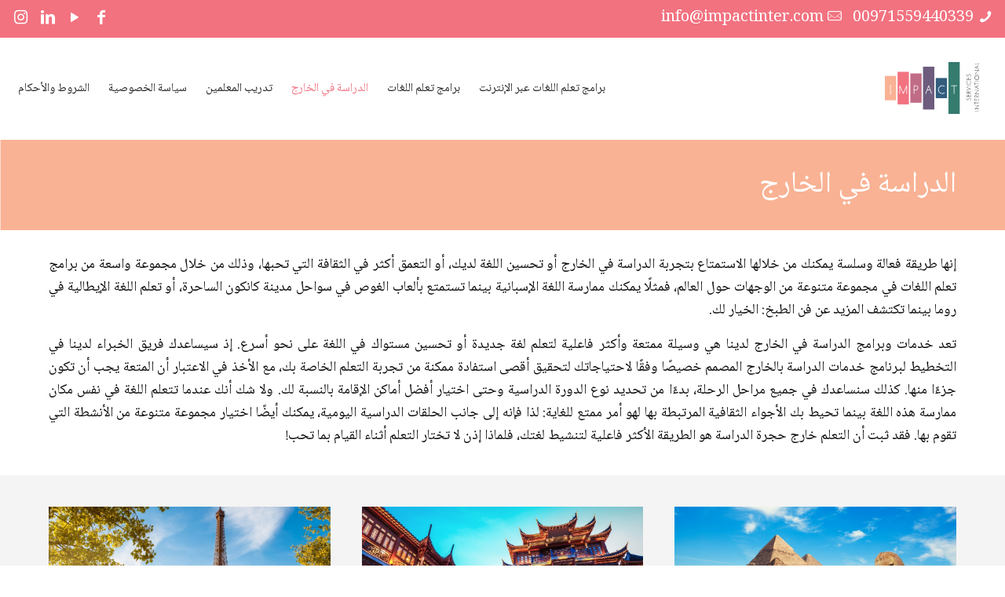

--- FILE ---
content_type: text/html; charset=UTF-8
request_url: https://www.impactinter.com/study-abroad/?lang=ar
body_size: 23886
content:
<!DOCTYPE html>
<html dir="rtl" lang="ar" class="no-js" itemscope itemtype="https://schema.org/WebPage">

<head>

<meta charset="UTF-8" />
<script>!function(e,c){e[c]=e[c]+(e[c]&&" ")+"quform-js"}(document.documentElement,"className");</script><!-- Global site tag (gtag.js) - Google Analytics -->
<script async src="https://www.googletagmanager.com/gtag/js?id=UA-171618964-1"></script>
<script>
  window.dataLayer = window.dataLayer || [];
  function gtag(){dataLayer.push(arguments);}
  gtag('js', new Date());

  gtag('config', 'UA-171618964-1');
</script>

<!-- Global site tag (gtag.js) - Google Analytics -->
<script async src="https://www.googletagmanager.com/gtag/js?id=UA-43664931-30"></script>
<script>
  window.dataLayer = window.dataLayer || [];
  function gtag(){dataLayer.push(arguments);}
  gtag('js', new Date());

  gtag('config', 'UA-43664931-30');
</script>
<meta name='robots' content='index, follow, max-image-preview:large, max-snippet:-1, max-video-preview:-1' />
	<style>img:is([sizes="auto" i], [sizes^="auto," i]) { contain-intrinsic-size: 3000px 1500px }</style>
	<link rel="alternate" hreflang="ar" href="https://www.impactinter.com/study-abroad/?lang=ar" />
<link rel="alternate" hreflang="en" href="https://www.impactinter.com/study-abroad/" />
<link rel="alternate" hreflang="x-default" href="https://www.impactinter.com/study-abroad/" />

<!-- Google Tag Manager for WordPress by gtm4wp.com -->
<script data-cfasync="false" data-pagespeed-no-defer>
	var gtm4wp_datalayer_name = "dataLayer";
	var dataLayer = dataLayer || [];
</script>
<!-- End Google Tag Manager for WordPress by gtm4wp.com --><meta name="format-detection" content="telephone=no">
<meta name="viewport" content="width=device-width, initial-scale=1" />
<link rel="shortcut icon" href="https://www.impactinter.com/wp-content/uploads/2020/03/favicon.png" type="image/x-icon" />

	<!-- This site is optimized with the Yoast SEO plugin v25.7 - https://yoast.com/wordpress/plugins/seo/ -->
	<title>Study Abroad</title>
	<meta name="description" content="نحن نقدم الأكثر فعالية من بين برامج الدراسة في الخارج ودورات اللغة التي تهدف إلى تعلمك اللغة أو تحسين مهاراتك اللغوية. اتصل بنا" />
	<link rel="canonical" href="https://www.impactinter.com/study-abroad/?lang=ar" />
	<meta property="og:locale" content="ar_AR" />
	<meta property="og:type" content="article" />
	<meta property="og:title" content="Study Abroad" />
	<meta property="og:description" content="نحن نقدم الأكثر فعالية من بين برامج الدراسة في الخارج ودورات اللغة التي تهدف إلى تعلمك اللغة أو تحسين مهاراتك اللغوية. اتصل بنا" />
	<meta property="og:url" content="https://www.impactinter.com/study-abroad/?lang=ar" />
	<meta property="og:site_name" content="Impact Services International" />
	<meta property="article:publisher" content="https://www.facebook.com/Impactinter/" />
	<meta property="article:modified_time" content="2023-07-14T06:37:44+00:00" />
	<meta name="twitter:card" content="summary_large_image" />
	<meta name="twitter:label1" content="وقت القراءة المُقدّر" />
	<meta name="twitter:data1" content="دقيقتان" />
	<script type="application/ld+json" class="yoast-schema-graph">{"@context":"https://schema.org","@graph":[{"@type":"WebPage","@id":"https://www.impactinter.com/study-abroad/?lang=ar","url":"https://www.impactinter.com/study-abroad/?lang=ar","name":"Study Abroad","isPartOf":{"@id":"https://www.impactinter.com/?lang=ar#website"},"datePublished":"2020-03-18T08:15:46+00:00","dateModified":"2023-07-14T06:37:44+00:00","description":"نحن نقدم الأكثر فعالية من بين برامج الدراسة في الخارج ودورات اللغة التي تهدف إلى تعلمك اللغة أو تحسين مهاراتك اللغوية. اتصل بنا","breadcrumb":{"@id":"https://www.impactinter.com/study-abroad/?lang=ar#breadcrumb"},"inLanguage":"ar","potentialAction":[{"@type":"ReadAction","target":["https://www.impactinter.com/study-abroad/?lang=ar"]}]},{"@type":"BreadcrumbList","@id":"https://www.impactinter.com/study-abroad/?lang=ar#breadcrumb","itemListElement":[{"@type":"ListItem","position":1,"name":"Home","item":"https://www.impactinter.com/?lang=ar"},{"@type":"ListItem","position":2,"name":"الدراسة في الخارج"}]},{"@type":"WebSite","@id":"https://www.impactinter.com/?lang=ar#website","url":"https://www.impactinter.com/?lang=ar","name":"Impact Services International","description":"","publisher":{"@id":"https://www.impactinter.com/?lang=ar#organization"},"potentialAction":[{"@type":"SearchAction","target":{"@type":"EntryPoint","urlTemplate":"https://www.impactinter.com/?lang=ar?s={search_term_string}"},"query-input":{"@type":"PropertyValueSpecification","valueRequired":true,"valueName":"search_term_string"}}],"inLanguage":"ar"},{"@type":"Organization","@id":"https://www.impactinter.com/?lang=ar#organization","name":"Impact Services International","url":"https://www.impactinter.com/?lang=ar","logo":{"@type":"ImageObject","inLanguage":"ar","@id":"https://www.impactinter.com/?lang=ar#/schema/logo/image/","url":"https://www.impactinter.com/wp-content/uploads/2021/06/logo.svg","contentUrl":"https://www.impactinter.com/wp-content/uploads/2021/06/logo.svg","width":250,"height":137,"caption":"Impact Services International"},"image":{"@id":"https://www.impactinter.com/?lang=ar#/schema/logo/image/"},"sameAs":["https://www.facebook.com/Impactinter/","https://www.instagram.com/impact.inter/","https://www.youtube.com/channel/UClseUTol67eig2d-1qTrXnA/?guided_help_flow=5&amp;amp;amp;amp;amp;amp;amp;amp;disable_polymer=true"]}]}</script>
	<!-- / Yoast SEO plugin. -->


<link rel="alternate" type="application/rss+xml" title="Impact Services International &laquo; الخلاصة" href="https://www.impactinter.com/feed/?lang=ar" />
<link rel="alternate" type="application/rss+xml" title="Impact Services International &laquo; خلاصة التعليقات" href="https://www.impactinter.com/comments/feed/?lang=ar" />
		<!-- This site uses the Google Analytics by MonsterInsights plugin v9.7.0 - Using Analytics tracking - https://www.monsterinsights.com/ -->
		<!-- Note: MonsterInsights is not currently configured on this site. The site owner needs to authenticate with Google Analytics in the MonsterInsights settings panel. -->
					<!-- No tracking code set -->
				<!-- / Google Analytics by MonsterInsights -->
		<script type="text/javascript">
/* <![CDATA[ */
window._wpemojiSettings = {"baseUrl":"https:\/\/s.w.org\/images\/core\/emoji\/16.0.1\/72x72\/","ext":".png","svgUrl":"https:\/\/s.w.org\/images\/core\/emoji\/16.0.1\/svg\/","svgExt":".svg","source":{"concatemoji":"https:\/\/www.impactinter.com\/wp-includes\/js\/wp-emoji-release.min.js?ver=6.8.3"}};
/*! This file is auto-generated */
!function(s,n){var o,i,e;function c(e){try{var t={supportTests:e,timestamp:(new Date).valueOf()};sessionStorage.setItem(o,JSON.stringify(t))}catch(e){}}function p(e,t,n){e.clearRect(0,0,e.canvas.width,e.canvas.height),e.fillText(t,0,0);var t=new Uint32Array(e.getImageData(0,0,e.canvas.width,e.canvas.height).data),a=(e.clearRect(0,0,e.canvas.width,e.canvas.height),e.fillText(n,0,0),new Uint32Array(e.getImageData(0,0,e.canvas.width,e.canvas.height).data));return t.every(function(e,t){return e===a[t]})}function u(e,t){e.clearRect(0,0,e.canvas.width,e.canvas.height),e.fillText(t,0,0);for(var n=e.getImageData(16,16,1,1),a=0;a<n.data.length;a++)if(0!==n.data[a])return!1;return!0}function f(e,t,n,a){switch(t){case"flag":return n(e,"\ud83c\udff3\ufe0f\u200d\u26a7\ufe0f","\ud83c\udff3\ufe0f\u200b\u26a7\ufe0f")?!1:!n(e,"\ud83c\udde8\ud83c\uddf6","\ud83c\udde8\u200b\ud83c\uddf6")&&!n(e,"\ud83c\udff4\udb40\udc67\udb40\udc62\udb40\udc65\udb40\udc6e\udb40\udc67\udb40\udc7f","\ud83c\udff4\u200b\udb40\udc67\u200b\udb40\udc62\u200b\udb40\udc65\u200b\udb40\udc6e\u200b\udb40\udc67\u200b\udb40\udc7f");case"emoji":return!a(e,"\ud83e\udedf")}return!1}function g(e,t,n,a){var r="undefined"!=typeof WorkerGlobalScope&&self instanceof WorkerGlobalScope?new OffscreenCanvas(300,150):s.createElement("canvas"),o=r.getContext("2d",{willReadFrequently:!0}),i=(o.textBaseline="top",o.font="600 32px Arial",{});return e.forEach(function(e){i[e]=t(o,e,n,a)}),i}function t(e){var t=s.createElement("script");t.src=e,t.defer=!0,s.head.appendChild(t)}"undefined"!=typeof Promise&&(o="wpEmojiSettingsSupports",i=["flag","emoji"],n.supports={everything:!0,everythingExceptFlag:!0},e=new Promise(function(e){s.addEventListener("DOMContentLoaded",e,{once:!0})}),new Promise(function(t){var n=function(){try{var e=JSON.parse(sessionStorage.getItem(o));if("object"==typeof e&&"number"==typeof e.timestamp&&(new Date).valueOf()<e.timestamp+604800&&"object"==typeof e.supportTests)return e.supportTests}catch(e){}return null}();if(!n){if("undefined"!=typeof Worker&&"undefined"!=typeof OffscreenCanvas&&"undefined"!=typeof URL&&URL.createObjectURL&&"undefined"!=typeof Blob)try{var e="postMessage("+g.toString()+"("+[JSON.stringify(i),f.toString(),p.toString(),u.toString()].join(",")+"));",a=new Blob([e],{type:"text/javascript"}),r=new Worker(URL.createObjectURL(a),{name:"wpTestEmojiSupports"});return void(r.onmessage=function(e){c(n=e.data),r.terminate(),t(n)})}catch(e){}c(n=g(i,f,p,u))}t(n)}).then(function(e){for(var t in e)n.supports[t]=e[t],n.supports.everything=n.supports.everything&&n.supports[t],"flag"!==t&&(n.supports.everythingExceptFlag=n.supports.everythingExceptFlag&&n.supports[t]);n.supports.everythingExceptFlag=n.supports.everythingExceptFlag&&!n.supports.flag,n.DOMReady=!1,n.readyCallback=function(){n.DOMReady=!0}}).then(function(){return e}).then(function(){var e;n.supports.everything||(n.readyCallback(),(e=n.source||{}).concatemoji?t(e.concatemoji):e.wpemoji&&e.twemoji&&(t(e.twemoji),t(e.wpemoji)))}))}((window,document),window._wpemojiSettings);
/* ]]> */
</script>
<style id='wp-emoji-styles-inline-css' type='text/css'>

	img.wp-smiley, img.emoji {
		display: inline !important;
		border: none !important;
		box-shadow: none !important;
		height: 1em !important;
		width: 1em !important;
		margin: 0 0.07em !important;
		vertical-align: -0.1em !important;
		background: none !important;
		padding: 0 !important;
	}
</style>
<style id='safe-svg-svg-icon-style-inline-css' type='text/css'>
.safe-svg-cover{text-align:center}.safe-svg-cover .safe-svg-inside{display:inline-block;max-width:100%}.safe-svg-cover svg{fill:currentColor;height:100%;max-height:100%;max-width:100%;width:100%}

</style>
<link rel='stylesheet' id='wpml-blocks-css' href='https://www.impactinter.com/wp-content/plugins/sitepress-multilingual-cms/dist/css/blocks/styles.css?ver=4.6.5' type='text/css' media='all' />
<link rel='stylesheet' id='awsm-team-css-css' href='https://www.impactinter.com/wp-content/plugins/awsm-team-pro/css/team.min.css?ver=1.10.2' type='text/css' media='all' />
<link rel='stylesheet' id='plugin-style-css' href='https://www.impactinter.com/wp-content/plugins/bdevs-toolkit/assets/css/style.css?ver=6.8.3' type='text/css' media='all' />
<link rel='stylesheet' id='plugin-responsive-css' href='https://www.impactinter.com/wp-content/plugins/bdevs-toolkit/assets/css/responsive.css?ver=6.8.3' type='text/css' media='all' />
<link rel='stylesheet' id='contact-form-7-css' href='https://www.impactinter.com/wp-content/plugins/contact-form-7/includes/css/styles.css?ver=6.1.1' type='text/css' media='all' />
<link rel='stylesheet' id='contact-form-7-rtl-css' href='https://www.impactinter.com/wp-content/plugins/contact-form-7/includes/css/styles-rtl.css?ver=6.1.1' type='text/css' media='all' />
<link rel='stylesheet' id='wpa-css-css' href='https://www.impactinter.com/wp-content/plugins/honeypot/includes/css/wpa.css?ver=2.2.14' type='text/css' media='all' />
<link rel='stylesheet' id='wpml-legacy-horizontal-list-0-css' href='https://www.impactinter.com/wp-content/plugins/sitepress-multilingual-cms/templates/language-switchers/legacy-list-horizontal/style.min.css?ver=1' type='text/css' media='all' />
<link rel='stylesheet' id='wpml-menu-item-0-css' href='https://www.impactinter.com/wp-content/plugins/sitepress-multilingual-cms/templates/language-switchers/menu-item/style.min.css?ver=1' type='text/css' media='all' />
<style id='wpml-menu-item-0-inline-css' type='text/css'>
.wpml-ls-display{display:inline!important}
</style>
<link rel='stylesheet' id='quform-css' href='https://www.impactinter.com/wp-content/plugins/quform/cache/quform.css?ver=1683639925' type='text/css' media='all' />
<link rel='stylesheet' id='style-css' href='https://www.impactinter.com/wp-content/themes/impact/style.css?ver=21.5.4' type='text/css' media='all' />
<link rel='stylesheet' id='mfn-base-css' href='https://www.impactinter.com/wp-content/themes/impact/css/base.css?ver=21.5.4' type='text/css' media='all' />
<link rel='stylesheet' id='mfn-layout-css' href='https://www.impactinter.com/wp-content/themes/impact/css/layout.css?ver=21.5.4' type='text/css' media='all' />
<link rel='stylesheet' id='mfn-shortcodes-css' href='https://www.impactinter.com/wp-content/themes/impact/css/shortcodes.css?ver=21.5.4' type='text/css' media='all' />
<link rel='stylesheet' id='mfn-animations-css' href='https://www.impactinter.com/wp-content/themes/impact/assets/animations/animations.min.css?ver=21.5.4' type='text/css' media='all' />
<link rel='stylesheet' id='mfn-jquery-ui-css' href='https://www.impactinter.com/wp-content/themes/impact/assets/ui/jquery.ui.all.css?ver=21.5.4' type='text/css' media='all' />
<link rel='stylesheet' id='mfn-jplayer-css' href='https://www.impactinter.com/wp-content/themes/impact/assets/jplayer/css/jplayer.blue.monday.css?ver=21.5.4' type='text/css' media='all' />
<link rel='stylesheet' id='mfn-responsive-css' href='https://www.impactinter.com/wp-content/themes/impact/css/responsive.css?ver=21.5.4' type='text/css' media='all' />
<link rel='stylesheet' id='js_composer_front-css' href='https://www.impactinter.com/wp-content/plugins/js_composer/assets/css/js_composer.min.css?ver=6.9.0' type='text/css' media='all' />
<link rel='stylesheet' id='jquery-lazyloadxt-spinner-css-css' href='//www.impactinter.com/wp-content/plugins/a3-lazy-load/assets/css/jquery.lazyloadxt.spinner.css?ver=6.8.3' type='text/css' media='all' />
<link rel='stylesheet' id='a3a3_lazy_load-css' href='//www.impactinter.com/wp-content/uploads/sass/a3_lazy_load.min.css?ver=1619874597' type='text/css' media='all' />
<link rel='stylesheet' id='bsf-Defaults-css' href='https://www.impactinter.com/wp-content/uploads/smile_fonts/Defaults/Defaults.css?ver=3.19.22' type='text/css' media='all' />
<style id='mfn-dynamic-inline-css' type='text/css'>
@font-face{font-family:"Futura";src:url("https://www.impactinter.com/wp-content/themes/impact/fonts/FuturaPTLight.otf") format("truetype");font-weight:normal;font-style:normal}@font-face{font-family:"Futura Bold";src:url("https://www.impactinter.com/wp-content/themes/impact/fonts/FuturaPTBold.otf") format("truetype");font-weight:normal;font-style:normal}
body:not(.template-slider) #Header_wrapper{background-image:url(https://www.impactinter.com/wp-content/uploads/2020/03/subheader.jpg);background-repeat:no-repeat;background-position:center top;background-size:cover}
@media only screen and (min-width: 1240px){body:not(.header-simple) #Top_bar #menu{display:block!important}.tr-menu #Top_bar #menu{background:none!important}#Top_bar .menu > li > ul.mfn-megamenu{width:984px}#Top_bar .menu > li > ul.mfn-megamenu > li{float:left}#Top_bar .menu > li > ul.mfn-megamenu > li.mfn-megamenu-cols-1{width:100%}#Top_bar .menu > li > ul.mfn-megamenu > li.mfn-megamenu-cols-2{width:50%}#Top_bar .menu > li > ul.mfn-megamenu > li.mfn-megamenu-cols-3{width:33.33%}#Top_bar .menu > li > ul.mfn-megamenu > li.mfn-megamenu-cols-4{width:25%}#Top_bar .menu > li > ul.mfn-megamenu > li.mfn-megamenu-cols-5{width:20%}#Top_bar .menu > li > ul.mfn-megamenu > li.mfn-megamenu-cols-6{width:16.66%}#Top_bar .menu > li > ul.mfn-megamenu > li > ul{display:block!important;position:inherit;left:auto;top:auto;border-width:0 1px 0 0}#Top_bar .menu > li > ul.mfn-megamenu > li:last-child > ul{border:0}#Top_bar .menu > li > ul.mfn-megamenu > li > ul li{width:auto}#Top_bar .menu > li > ul.mfn-megamenu a.mfn-megamenu-title{text-transform:uppercase;font-weight:400;background:none}#Top_bar .menu > li > ul.mfn-megamenu a .menu-arrow{display:none}.menuo-right #Top_bar .menu > li > ul.mfn-megamenu{left:auto;right:0}.menuo-right #Top_bar .menu > li > ul.mfn-megamenu-bg{box-sizing:border-box}#Top_bar .menu > li > ul.mfn-megamenu-bg{padding:20px 166px 20px 20px;background-repeat:no-repeat;background-position:right bottom}.rtl #Top_bar .menu > li > ul.mfn-megamenu-bg{padding-left:166px;padding-right:20px;background-position:left bottom}#Top_bar .menu > li > ul.mfn-megamenu-bg > li{background:none}#Top_bar .menu > li > ul.mfn-megamenu-bg > li a{border:none}#Top_bar .menu > li > ul.mfn-megamenu-bg > li > ul{background:none!important;-webkit-box-shadow:0 0 0 0;-moz-box-shadow:0 0 0 0;box-shadow:0 0 0 0}.mm-vertical #Top_bar .container{position:relative;}.mm-vertical #Top_bar .top_bar_left{position:static;}.mm-vertical #Top_bar .menu > li ul{box-shadow:0 0 0 0 transparent!important;background-image:none;}.mm-vertical #Top_bar .menu > li > ul.mfn-megamenu{width:98%!important;margin:0 1%;padding:20px 0;}.mm-vertical.header-plain #Top_bar .menu > li > ul.mfn-megamenu{width:100%!important;margin:0;}.mm-vertical #Top_bar .menu > li > ul.mfn-megamenu > li{display:table-cell;float:none!important;width:10%;padding:0 15px;border-right:1px solid rgba(0, 0, 0, 0.05);}.mm-vertical #Top_bar .menu > li > ul.mfn-megamenu > li:last-child{border-right-width:0}.mm-vertical #Top_bar .menu > li > ul.mfn-megamenu > li.hide-border{border-right-width:0}.mm-vertical #Top_bar .menu > li > ul.mfn-megamenu > li a{border-bottom-width:0;padding:9px 15px;line-height:120%;}.mm-vertical #Top_bar .menu > li > ul.mfn-megamenu a.mfn-megamenu-title{font-weight:700;}.rtl .mm-vertical #Top_bar .menu > li > ul.mfn-megamenu > li:first-child{border-right-width:0}.rtl .mm-vertical #Top_bar .menu > li > ul.mfn-megamenu > li:last-child{border-right-width:1px}.header-plain:not(.menuo-right) #Header .top_bar_left{width:auto!important}.header-stack.header-center #Top_bar #menu{display:inline-block!important}.header-simple #Top_bar #menu{display:none;height:auto;width:300px;bottom:auto;top:100%;right:1px;position:absolute;margin:0}.header-simple #Header a.responsive-menu-toggle{display:block;right:10px}.header-simple #Top_bar #menu > ul{width:100%;float:left}.header-simple #Top_bar #menu ul li{width:100%;padding-bottom:0;border-right:0;position:relative}.header-simple #Top_bar #menu ul li a{padding:0 20px;margin:0;display:block;height:auto;line-height:normal;border:none}.header-simple #Top_bar #menu ul li a:after{display:none}.header-simple #Top_bar #menu ul li a span{border:none;line-height:44px;display:inline;padding:0}.header-simple #Top_bar #menu ul li.submenu .menu-toggle{display:block;position:absolute;right:0;top:0;width:44px;height:44px;line-height:44px;font-size:30px;font-weight:300;text-align:center;cursor:pointer;color:#444;opacity:0.33;}.header-simple #Top_bar #menu ul li.submenu .menu-toggle:after{content:"+"}.header-simple #Top_bar #menu ul li.hover > .menu-toggle:after{content:"-"}.header-simple #Top_bar #menu ul li.hover a{border-bottom:0}.header-simple #Top_bar #menu ul.mfn-megamenu li .menu-toggle{display:none}.header-simple #Top_bar #menu ul li ul{position:relative!important;left:0!important;top:0;padding:0;margin:0!important;width:auto!important;background-image:none}.header-simple #Top_bar #menu ul li ul li{width:100%!important;display:block;padding:0;}.header-simple #Top_bar #menu ul li ul li a{padding:0 20px 0 30px}.header-simple #Top_bar #menu ul li ul li a .menu-arrow{display:none}.header-simple #Top_bar #menu ul li ul li a span{padding:0}.header-simple #Top_bar #menu ul li ul li a span:after{display:none!important}.header-simple #Top_bar .menu > li > ul.mfn-megamenu a.mfn-megamenu-title{text-transform:uppercase;font-weight:400}.header-simple #Top_bar .menu > li > ul.mfn-megamenu > li > ul{display:block!important;position:inherit;left:auto;top:auto}.header-simple #Top_bar #menu ul li ul li ul{border-left:0!important;padding:0;top:0}.header-simple #Top_bar #menu ul li ul li ul li a{padding:0 20px 0 40px}.rtl.header-simple #Top_bar #menu{left:1px;right:auto}.rtl.header-simple #Top_bar a.responsive-menu-toggle{left:10px;right:auto}.rtl.header-simple #Top_bar #menu ul li.submenu .menu-toggle{left:0;right:auto}.rtl.header-simple #Top_bar #menu ul li ul{left:auto!important;right:0!important}.rtl.header-simple #Top_bar #menu ul li ul li a{padding:0 30px 0 20px}.rtl.header-simple #Top_bar #menu ul li ul li ul li a{padding:0 40px 0 20px}.menu-highlight #Top_bar .menu > li{margin:0 2px}.menu-highlight:not(.header-creative) #Top_bar .menu > li > a{margin:20px 0;padding:0;-webkit-border-radius:5px;border-radius:5px}.menu-highlight #Top_bar .menu > li > a:after{display:none}.menu-highlight #Top_bar .menu > li > a span:not(.description){line-height:50px}.menu-highlight #Top_bar .menu > li > a span.description{display:none}.menu-highlight.header-stack #Top_bar .menu > li > a{margin:10px 0!important}.menu-highlight.header-stack #Top_bar .menu > li > a span:not(.description){line-height:40px}.menu-highlight.header-transparent #Top_bar .menu > li > a{margin:5px 0}.menu-highlight.header-simple #Top_bar #menu ul li,.menu-highlight.header-creative #Top_bar #menu ul li{margin:0}.menu-highlight.header-simple #Top_bar #menu ul li > a,.menu-highlight.header-creative #Top_bar #menu ul li > a{-webkit-border-radius:0;border-radius:0}.menu-highlight:not(.header-fixed):not(.header-simple) #Top_bar.is-sticky .menu > li > a{margin:10px 0!important;padding:5px 0!important}.menu-highlight:not(.header-fixed):not(.header-simple) #Top_bar.is-sticky .menu > li > a span{line-height:30px!important}.header-modern.menu-highlight.menuo-right .menu_wrapper{margin-right:20px}.menu-line-below #Top_bar .menu > li > a:after{top:auto;bottom:-4px}.menu-line-below #Top_bar.is-sticky .menu > li > a:after{top:auto;bottom:-4px}.menu-line-below-80 #Top_bar:not(.is-sticky) .menu > li > a:after{height:4px;left:10%;top:50%;margin-top:20px;width:80%}.menu-line-below-80-1 #Top_bar:not(.is-sticky) .menu > li > a:after{height:1px;left:10%;top:50%;margin-top:20px;width:80%}.menu-link-color #Top_bar .menu > li > a:after{display:none!important}.menu-arrow-top #Top_bar .menu > li > a:after{background:none repeat scroll 0 0 rgba(0,0,0,0)!important;border-color:#ccc transparent transparent;border-style:solid;border-width:7px 7px 0;display:block;height:0;left:50%;margin-left:-7px;top:0!important;width:0}.menu-arrow-top #Top_bar.is-sticky .menu > li > a:after{top:0!important}.menu-arrow-bottom #Top_bar .menu > li > a:after{background:none!important;border-color:transparent transparent #ccc;border-style:solid;border-width:0 7px 7px;display:block;height:0;left:50%;margin-left:-7px;top:auto;bottom:0;width:0}.menu-arrow-bottom #Top_bar.is-sticky .menu > li > a:after{top:auto;bottom:0}.menuo-no-borders #Top_bar .menu > li > a span{border-width:0!important}.menuo-no-borders #Header_creative #Top_bar .menu > li > a span{border-bottom-width:0}.menuo-no-borders.header-plain #Top_bar a#header_cart,.menuo-no-borders.header-plain #Top_bar a#search_button,.menuo-no-borders.header-plain #Top_bar .wpml-languages,.menuo-no-borders.header-plain #Top_bar a.action_button{border-width:0}.menuo-right #Top_bar .menu_wrapper{float:right}.menuo-right.header-stack:not(.header-center) #Top_bar .menu_wrapper{margin-right:150px}body.header-creative{padding-left:50px}body.header-creative.header-open{padding-left:250px}body.error404,body.under-construction,body.template-blank{padding-left:0!important}.header-creative.footer-fixed #Footer,.header-creative.footer-sliding #Footer,.header-creative.footer-stick #Footer.is-sticky{box-sizing:border-box;padding-left:50px;}.header-open.footer-fixed #Footer,.header-open.footer-sliding #Footer,.header-creative.footer-stick #Footer.is-sticky{padding-left:250px;}.header-rtl.header-creative.footer-fixed #Footer,.header-rtl.header-creative.footer-sliding #Footer,.header-rtl.header-creative.footer-stick #Footer.is-sticky{padding-left:0;padding-right:50px;}.header-rtl.header-open.footer-fixed #Footer,.header-rtl.header-open.footer-sliding #Footer,.header-rtl.header-creative.footer-stick #Footer.is-sticky{padding-right:250px;}#Header_creative{background-color:#fff;position:fixed;width:250px;height:100%;left:-200px;top:0;z-index:9002;-webkit-box-shadow:2px 0 4px 2px rgba(0,0,0,.15);box-shadow:2px 0 4px 2px rgba(0,0,0,.15)}#Header_creative .container{width:100%}#Header_creative .creative-wrapper{opacity:0;margin-right:50px}#Header_creative a.creative-menu-toggle{display:block;width:34px;height:34px;line-height:34px;font-size:22px;text-align:center;position:absolute;top:10px;right:8px;border-radius:3px}.admin-bar #Header_creative a.creative-menu-toggle{top:42px}#Header_creative #Top_bar{position:static;width:100%}#Header_creative #Top_bar .top_bar_left{width:100%!important;float:none}#Header_creative #Top_bar .top_bar_right{width:100%!important;float:none;height:auto;margin-bottom:35px;text-align:center;padding:0 20px;top:0;-webkit-box-sizing:border-box;-moz-box-sizing:border-box;box-sizing:border-box}#Header_creative #Top_bar .top_bar_right:before{display:none}#Header_creative #Top_bar .top_bar_right_wrapper{top:0}#Header_creative #Top_bar .logo{float:none;text-align:center;margin:15px 0}#Header_creative #Top_bar #menu{background-color:transparent}#Header_creative #Top_bar .menu_wrapper{float:none;margin:0 0 30px}#Header_creative #Top_bar .menu > li{width:100%;float:none;position:relative}#Header_creative #Top_bar .menu > li > a{padding:0;text-align:center}#Header_creative #Top_bar .menu > li > a:after{display:none}#Header_creative #Top_bar .menu > li > a span{border-right:0;border-bottom-width:1px;line-height:38px}#Header_creative #Top_bar .menu li ul{left:100%;right:auto;top:0;box-shadow:2px 2px 2px 0 rgba(0,0,0,0.03);-webkit-box-shadow:2px 2px 2px 0 rgba(0,0,0,0.03)}#Header_creative #Top_bar .menu > li > ul.mfn-megamenu{margin:0;width:700px!important;}#Header_creative #Top_bar .menu > li > ul.mfn-megamenu > li > ul{left:0}#Header_creative #Top_bar .menu li ul li a{padding-top:9px;padding-bottom:8px}#Header_creative #Top_bar .menu li ul li ul{top:0}#Header_creative #Top_bar .menu > li > a span.description{display:block;font-size:13px;line-height:28px!important;clear:both}#Header_creative #Top_bar .search_wrapper{left:100%;top:auto;bottom:0}#Header_creative #Top_bar a#header_cart{display:inline-block;float:none;top:3px}#Header_creative #Top_bar a#search_button{display:inline-block;float:none;top:3px}#Header_creative #Top_bar .wpml-languages{display:inline-block;float:none;top:0}#Header_creative #Top_bar .wpml-languages.enabled:hover a.active{padding-bottom:11px}#Header_creative #Top_bar .action_button{display:inline-block;float:none;top:16px;margin:0}#Header_creative #Top_bar .banner_wrapper{display:block;text-align:center}#Header_creative #Top_bar .banner_wrapper img{max-width:100%;height:auto;display:inline-block}#Header_creative #Action_bar{display:none;position:absolute;bottom:0;top:auto;clear:both;padding:0 20px;box-sizing:border-box}#Header_creative #Action_bar .contact_details{text-align:center;margin-bottom:20px}#Header_creative #Action_bar .contact_details li{padding:0}#Header_creative #Action_bar .social{float:none;text-align:center;padding:5px 0 15px}#Header_creative #Action_bar .social li{margin-bottom:2px}#Header_creative #Action_bar .social-menu{float:none;text-align:center}#Header_creative #Action_bar .social-menu li{border-color:rgba(0,0,0,.1)}#Header_creative .social li a{color:rgba(0,0,0,.5)}#Header_creative .social li a:hover{color:#000}#Header_creative .creative-social{position:absolute;bottom:10px;right:0;width:50px}#Header_creative .creative-social li{display:block;float:none;width:100%;text-align:center;margin-bottom:5px}.header-creative .fixed-nav.fixed-nav-prev{margin-left:50px}.header-creative.header-open .fixed-nav.fixed-nav-prev{margin-left:250px}.menuo-last #Header_creative #Top_bar .menu li.last ul{top:auto;bottom:0}.header-open #Header_creative{left:0}.header-open #Header_creative .creative-wrapper{opacity:1;margin:0!important;}.header-open #Header_creative .creative-menu-toggle,.header-open #Header_creative .creative-social{display:none}.header-open #Header_creative #Action_bar{display:block}body.header-rtl.header-creative{padding-left:0;padding-right:50px}.header-rtl #Header_creative{left:auto;right:-200px}.header-rtl #Header_creative .creative-wrapper{margin-left:50px;margin-right:0}.header-rtl #Header_creative a.creative-menu-toggle{left:8px;right:auto}.header-rtl #Header_creative .creative-social{left:0;right:auto}.header-rtl #Footer #back_to_top.sticky{right:125px}.header-rtl #popup_contact{right:70px}.header-rtl #Header_creative #Top_bar .menu li ul{left:auto;right:100%}.header-rtl #Header_creative #Top_bar .search_wrapper{left:auto;right:100%;}.header-rtl .fixed-nav.fixed-nav-prev{margin-left:0!important}.header-rtl .fixed-nav.fixed-nav-next{margin-right:50px}body.header-rtl.header-creative.header-open{padding-left:0;padding-right:250px!important}.header-rtl.header-open #Header_creative{left:auto;right:0}.header-rtl.header-open #Footer #back_to_top.sticky{right:325px}.header-rtl.header-open #popup_contact{right:270px}.header-rtl.header-open .fixed-nav.fixed-nav-next{margin-right:250px}#Header_creative.active{left:-1px;}.header-rtl #Header_creative.active{left:auto;right:-1px;}#Header_creative.active .creative-wrapper{opacity:1;margin:0}.header-creative .vc_row[data-vc-full-width]{padding-left:50px}.header-creative.header-open .vc_row[data-vc-full-width]{padding-left:250px}.header-open .vc_parallax .vc_parallax-inner { left:auto; width: calc(100% - 250px); }.header-open.header-rtl .vc_parallax .vc_parallax-inner { left:0; right:auto; }#Header_creative.scroll{height:100%;overflow-y:auto}#Header_creative.scroll:not(.dropdown) .menu li ul{display:none!important}#Header_creative.scroll #Action_bar{position:static}#Header_creative.dropdown{outline:none}#Header_creative.dropdown #Top_bar .menu_wrapper{float:left}#Header_creative.dropdown #Top_bar #menu ul li{position:relative;float:left}#Header_creative.dropdown #Top_bar #menu ul li a:after{display:none}#Header_creative.dropdown #Top_bar #menu ul li a span{line-height:38px;padding:0}#Header_creative.dropdown #Top_bar #menu ul li.submenu .menu-toggle{display:block;position:absolute;right:0;top:0;width:38px;height:38px;line-height:38px;font-size:26px;font-weight:300;text-align:center;cursor:pointer;color:#444;opacity:0.33;}#Header_creative.dropdown #Top_bar #menu ul li.submenu .menu-toggle:after{content:"+"}#Header_creative.dropdown #Top_bar #menu ul li.hover > .menu-toggle:after{content:"-"}#Header_creative.dropdown #Top_bar #menu ul li.hover a{border-bottom:0}#Header_creative.dropdown #Top_bar #menu ul.mfn-megamenu li .menu-toggle{display:none}#Header_creative.dropdown #Top_bar #menu ul li ul{position:relative!important;left:0!important;top:0;padding:0;margin-left:0!important;width:auto!important;background-image:none}#Header_creative.dropdown #Top_bar #menu ul li ul li{width:100%!important}#Header_creative.dropdown #Top_bar #menu ul li ul li a{padding:0 10px;text-align:center}#Header_creative.dropdown #Top_bar #menu ul li ul li a .menu-arrow{display:none}#Header_creative.dropdown #Top_bar #menu ul li ul li a span{padding:0}#Header_creative.dropdown #Top_bar #menu ul li ul li a span:after{display:none!important}#Header_creative.dropdown #Top_bar .menu > li > ul.mfn-megamenu a.mfn-megamenu-title{text-transform:uppercase;font-weight:400}#Header_creative.dropdown #Top_bar .menu > li > ul.mfn-megamenu > li > ul{display:block!important;position:inherit;left:auto;top:auto}#Header_creative.dropdown #Top_bar #menu ul li ul li ul{border-left:0!important;padding:0;top:0}#Header_creative{transition: left .5s ease-in-out, right .5s ease-in-out;}#Header_creative .creative-wrapper{transition: opacity .5s ease-in-out, margin 0s ease-in-out .5s;}#Header_creative.active .creative-wrapper{transition: opacity .5s ease-in-out, margin 0s ease-in-out;}}@media only screen and (min-width: 768px){#Top_bar.is-sticky{position:fixed!important;width:100%;left:0;top:-60px;height:60px;z-index:701;background:#fff;opacity:.97;-webkit-box-shadow:0 2px 5px 0 rgba(0,0,0,0.1);-moz-box-shadow:0 2px 5px 0 rgba(0,0,0,0.1);box-shadow:0 2px 5px 0 rgba(0,0,0,0.1)}.layout-boxed.header-boxed #Top_bar.is-sticky{max-width:1240px;left:50%;-webkit-transform:translateX(-50%);transform:translateX(-50%)}#Top_bar.is-sticky .top_bar_left,#Top_bar.is-sticky .top_bar_right,#Top_bar.is-sticky .top_bar_right:before{background:none}#Top_bar.is-sticky .top_bar_right{top:-4px;height:auto;}#Top_bar.is-sticky .top_bar_right_wrapper{top:15px}.header-plain #Top_bar.is-sticky .top_bar_right_wrapper{top:0}#Top_bar.is-sticky .logo{width:auto;margin:0 30px 0 20px;padding:0}#Top_bar.is-sticky #logo,#Top_bar.is-sticky .custom-logo-link{padding:5px 0!important;height:50px!important;line-height:50px!important}.logo-no-sticky-padding #Top_bar.is-sticky #logo{height:60px!important;line-height:60px!important}#Top_bar.is-sticky #logo img.logo-main{display:none}#Top_bar.is-sticky #logo img.logo-sticky{display:inline;max-height:35px;}#Top_bar.is-sticky .menu_wrapper{clear:none}#Top_bar.is-sticky .menu_wrapper .menu > li > a{padding:15px 0}#Top_bar.is-sticky .menu > li > a,#Top_bar.is-sticky .menu > li > a span{line-height:30px}#Top_bar.is-sticky .menu > li > a:after{top:auto;bottom:-4px}#Top_bar.is-sticky .menu > li > a span.description{display:none}#Top_bar.is-sticky .secondary_menu_wrapper,#Top_bar.is-sticky .banner_wrapper{display:none}.header-overlay #Top_bar.is-sticky{display:none}.sticky-dark #Top_bar.is-sticky,.sticky-dark #Top_bar.is-sticky #menu{background:rgba(0,0,0,.8)}.sticky-dark #Top_bar.is-sticky .menu > li > a{color:#fff}.sticky-dark #Top_bar.is-sticky .top_bar_right a:not(.action_button){color:rgba(255,255,255,.8)}.sticky-dark #Top_bar.is-sticky .wpml-languages a.active,.sticky-dark #Top_bar.is-sticky .wpml-languages ul.wpml-lang-dropdown{background:rgba(0,0,0,0.1);border-color:rgba(0,0,0,0.1)}.sticky-white #Top_bar.is-sticky,.sticky-white #Top_bar.is-sticky #menu{background:rgba(255,255,255,.8)}.sticky-white #Top_bar.is-sticky .menu > li > a{color:#222}.sticky-white #Top_bar.is-sticky .top_bar_right a:not(.action_button){color:rgba(0,0,0,.8)}.sticky-white #Top_bar.is-sticky .wpml-languages a.active,.sticky-white #Top_bar.is-sticky .wpml-languages ul.wpml-lang-dropdown{background:rgba(255,255,255,0.1);border-color:rgba(0,0,0,0.1)}}@media only screen and (max-width: 1239px){#Top_bar #menu{display:none;height:auto;width:300px;bottom:auto;top:100%;right:1px;position:absolute;margin:0}#Top_bar a.responsive-menu-toggle{display:block}#Top_bar #menu > ul{width:100%;float:left}#Top_bar #menu ul li{width:100%;padding-bottom:0;border-right:0;position:relative}#Top_bar #menu ul li a{padding:0 25px;margin:0;display:block;height:auto;line-height:normal;border:none}#Top_bar #menu ul li a:after{display:none}#Top_bar #menu ul li a span{border:none;line-height:44px;display:inline;padding:0}#Top_bar #menu ul li a span.description{margin:0 0 0 5px}#Top_bar #menu ul li.submenu .menu-toggle{display:block;position:absolute;right:15px;top:0;width:44px;height:44px;line-height:44px;font-size:30px;font-weight:300;text-align:center;cursor:pointer;color:#444;opacity:0.33;}#Top_bar #menu ul li.submenu .menu-toggle:after{content:"+"}#Top_bar #menu ul li.hover > .menu-toggle:after{content:"-"}#Top_bar #menu ul li.hover a{border-bottom:0}#Top_bar #menu ul li a span:after{display:none!important}#Top_bar #menu ul.mfn-megamenu li .menu-toggle{display:none}#Top_bar #menu ul li ul{position:relative!important;left:0!important;top:0;padding:0;margin-left:0!important;width:auto!important;background-image:none!important;box-shadow:0 0 0 0 transparent!important;-webkit-box-shadow:0 0 0 0 transparent!important}#Top_bar #menu ul li ul li{width:100%!important}#Top_bar #menu ul li ul li a{padding:0 20px 0 35px}#Top_bar #menu ul li ul li a .menu-arrow{display:none}#Top_bar #menu ul li ul li a span{padding:0}#Top_bar #menu ul li ul li a span:after{display:none!important}#Top_bar .menu > li > ul.mfn-megamenu a.mfn-megamenu-title{text-transform:uppercase;font-weight:400}#Top_bar .menu > li > ul.mfn-megamenu > li > ul{display:block!important;position:inherit;left:auto;top:auto}#Top_bar #menu ul li ul li ul{border-left:0!important;padding:0;top:0}#Top_bar #menu ul li ul li ul li a{padding:0 20px 0 45px}.rtl #Top_bar #menu{left:1px;right:auto}.rtl #Top_bar a.responsive-menu-toggle{left:20px;right:auto}.rtl #Top_bar #menu ul li.submenu .menu-toggle{left:15px;right:auto;border-left:none;border-right:1px solid #eee}.rtl #Top_bar #menu ul li ul{left:auto!important;right:0!important}.rtl #Top_bar #menu ul li ul li a{padding:0 30px 0 20px}.rtl #Top_bar #menu ul li ul li ul li a{padding:0 40px 0 20px}.header-stack .menu_wrapper a.responsive-menu-toggle{position:static!important;margin:11px 0!important}.header-stack .menu_wrapper #menu{left:0;right:auto}.rtl.header-stack #Top_bar #menu{left:auto;right:0}.admin-bar #Header_creative{top:32px}.header-creative.layout-boxed{padding-top:85px}.header-creative.layout-full-width #Wrapper{padding-top:60px}#Header_creative{position:fixed;width:100%;left:0!important;top:0;z-index:1001}#Header_creative .creative-wrapper{display:block!important;opacity:1!important}#Header_creative .creative-menu-toggle,#Header_creative .creative-social{display:none!important;opacity:1!important}#Header_creative #Top_bar{position:static;width:100%}#Header_creative #Top_bar #logo,#Header_creative #Top_bar .custom-logo-link{height:50px;line-height:50px;padding:5px 0}#Header_creative #Top_bar #logo img.logo-sticky{max-height:40px!important}#Header_creative #logo img.logo-main{display:none}#Header_creative #logo img.logo-sticky{display:inline-block}.logo-no-sticky-padding #Header_creative #Top_bar #logo{height:60px;line-height:60px;padding:0}.logo-no-sticky-padding #Header_creative #Top_bar #logo img.logo-sticky{max-height:60px!important}#Header_creative #Action_bar{display:none}#Header_creative #Top_bar .top_bar_right{height:60px;top:0}#Header_creative #Top_bar .top_bar_right:before{display:none}#Header_creative #Top_bar .top_bar_right_wrapper{top:0;padding-top:9px}#Header_creative.scroll{overflow:visible!important}}#Header_wrapper, #Intro {background-color: #ffffff;}#Subheader {background-color: rgba(249,178,148,0);}.header-classic #Action_bar, .header-fixed #Action_bar, .header-plain #Action_bar, .header-split #Action_bar, .header-stack #Action_bar {background-color: #f27280;}#Sliding-top {background-color: #545454;}#Sliding-top a.sliding-top-control {border-right-color: #545454;}#Sliding-top.st-center a.sliding-top-control,#Sliding-top.st-left a.sliding-top-control {border-top-color: #545454;}#Footer {background-color: #6e8896;}body, ul.timeline_items, .icon_box a .desc, .icon_box a:hover .desc, .feature_list ul li a, .list_item a, .list_item a:hover,.widget_recent_entries ul li a, .flat_box a, .flat_box a:hover, .story_box .desc, .content_slider.carouselul li a .title,.content_slider.flat.description ul li .desc, .content_slider.flat.description ul li a .desc, .post-nav.minimal a i {color: #0a0a0a;}.post-nav.minimal a svg {fill: #0a0a0a;}.themecolor, .opening_hours .opening_hours_wrapper li span, .fancy_heading_icon .icon_top,.fancy_heading_arrows .icon-right-dir, .fancy_heading_arrows .icon-left-dir, .fancy_heading_line .title,.button-love a.mfn-love, .format-link .post-title .icon-link, .pager-single > span, .pager-single a:hover,.widget_meta ul, .widget_pages ul, .widget_rss ul, .widget_mfn_recent_comments ul li:after, .widget_archive ul,.widget_recent_comments ul li:after, .widget_nav_menu ul, .woocommerce ul.products li.product .price, .shop_slider .shop_slider_ul li .item_wrapper .price,.woocommerce-page ul.products li.product .price, .widget_price_filter .price_label .from, .widget_price_filter .price_label .to,.woocommerce ul.product_list_widget li .quantity .amount, .woocommerce .product div.entry-summary .price, .woocommerce .star-rating span,#Error_404 .error_pic i, .style-simple #Filters .filters_wrapper ul li a:hover, .style-simple #Filters .filters_wrapper ul li.current-cat a,.style-simple .quick_fact .title {color: #f27280;}.themebg,#comments .commentlist > li .reply a.comment-reply-link,#Filters .filters_wrapper ul li a:hover,#Filters .filters_wrapper ul li.current-cat a,.fixed-nav .arrow,.offer_thumb .slider_pagination a:before,.offer_thumb .slider_pagination a.selected:after,.pager .pages a:hover,.pager .pages a.active,.pager .pages span.page-numbers.current,.pager-single span:after,.portfolio_group.exposure .portfolio-item .desc-inner .line,.Recent_posts ul li .desc:after,.Recent_posts ul li .photo .c,.slider_pagination a.selected,.slider_pagination .slick-active a,.slider_pagination a.selected:after,.slider_pagination .slick-active a:after,.testimonials_slider .slider_images,.testimonials_slider .slider_images a:after,.testimonials_slider .slider_images:before,#Top_bar a#header_cart span,.widget_categories ul,.widget_mfn_menu ul li a:hover,.widget_mfn_menu ul li.current-menu-item:not(.current-menu-ancestor) > a,.widget_mfn_menu ul li.current_page_item:not(.current_page_ancestor) > a,.widget_product_categories ul,.widget_recent_entries ul li:after,.woocommerce-account table.my_account_orders .order-number a,.woocommerce-MyAccount-navigation ul li.is-active a,.style-simple .accordion .question:after,.style-simple .faq .question:after,.style-simple .icon_box .desc_wrapper .title:before,.style-simple #Filters .filters_wrapper ul li a:after,.style-simple .article_box .desc_wrapper p:after,.style-simple .sliding_box .desc_wrapper:after,.style-simple .trailer_box:hover .desc,.tp-bullets.simplebullets.round .bullet.selected,.tp-bullets.simplebullets.round .bullet.selected:after,.tparrows.default,.tp-bullets.tp-thumbs .bullet.selected:after{background-color: #f27280;}.Latest_news ul li .photo, .Recent_posts.blog_news ul li .photo, .style-simple .opening_hours .opening_hours_wrapper li label,.style-simple .timeline_items li:hover h3, .style-simple .timeline_items li:nth-child(even):hover h3,.style-simple .timeline_items li:hover .desc, .style-simple .timeline_items li:nth-child(even):hover,.style-simple .offer_thumb .slider_pagination a.selected {border-color: #f27280;}a {color: #f27280;}a:hover {color: #ef4c5f;}*::-moz-selection {background-color: #f9b294;color: black;}*::selection {background-color: #f9b294;color: black;}.blockquote p.author span, .counter .desc_wrapper .title, .article_box .desc_wrapper p, .team .desc_wrapper p.subtitle,.pricing-box .plan-header p.subtitle, .pricing-box .plan-header .price sup.period, .chart_box p, .fancy_heading .inside,.fancy_heading_line .slogan, .post-meta, .post-meta a, .post-footer, .post-footer a span.label, .pager .pages a, .button-love a .label,.pager-single a, #comments .commentlist > li .comment-author .says, .fixed-nav .desc .date, .filters_buttons li.label, .Recent_posts ul li a .desc .date,.widget_recent_entries ul li .post-date, .tp_recent_tweets .twitter_time, .widget_price_filter .price_label, .shop-filters .woocommerce-result-count,.woocommerce ul.product_list_widget li .quantity, .widget_shopping_cart ul.product_list_widget li dl, .product_meta .posted_in,.woocommerce .shop_table .product-name .variation > dd, .shipping-calculator-button:after,.shop_slider .shop_slider_ul li .item_wrapper .price del,.testimonials_slider .testimonials_slider_ul li .author span, .testimonials_slider .testimonials_slider_ul li .author span a, .Latest_news ul li .desc_footer,.share-simple-wrapper .icons a {color: #0a0a0a;}h1, h1 a, h1 a:hover, .text-logo #logo { color: #335d7e; }h2, h2 a, h2 a:hover { color: #335d7e; }h3, h3 a, h3 a:hover { color: #335d7e; }h4, h4 a, h4 a:hover, .style-simple .sliding_box .desc_wrapper h4 { color: #335d7e; }h5, h5 a, h5 a:hover { color: #335d7e; }h6, h6 a, h6 a:hover,a.content_link .title { color: #335d7e; }.dropcap, .highlight:not(.highlight_image) {background-color: #0a0a0a;}a.button, a.tp-button {background-color: #f7f7f7;color: #f27280;}.button-stroke a.button, .button-stroke a.button .button_icon i, .button-stroke a.tp-button {border-color: #f7f7f7;color: #f27280;}.button-stroke a:hover.button, .button-stroke a:hover.tp-button {background-color: #f7f7f7 !important;color: #fff;}a.button_theme, a.tp-button.button_theme,button, input[type="submit"], input[type="reset"], input[type="button"] {background-color: #f27280;color: #ffffff;}.button-stroke a.button.button_theme,.button-stroke a.button.button_theme .button_icon i, .button-stroke a.tp-button.button_theme,.button-stroke button, .button-stroke input[type="submit"], .button-stroke input[type="reset"], .button-stroke input[type="button"] {border-color: #f27280;color: #f27280 !important;}.button-stroke a.button.button_theme:hover, .button-stroke a.tp-button.button_theme:hover,.button-stroke button:hover, .button-stroke input[type="submit"]:hover, .button-stroke input[type="reset"]:hover, .button-stroke input[type="button"]:hover {background-color: #f27280 !important;color: #ffffff !important;}a.mfn-link {color: #656B6F;}a.mfn-link-2 span, a:hover.mfn-link-2 span:before, a.hover.mfn-link-2 span:before, a.mfn-link-5 span, a.mfn-link-8:after, a.mfn-link-8:before {background: #f27280;}a:hover.mfn-link {color: #f27280;}a.mfn-link-2 span:before, a:hover.mfn-link-4:before, a:hover.mfn-link-4:after, a.hover.mfn-link-4:before, a.hover.mfn-link-4:after, a.mfn-link-5:before, a.mfn-link-7:after, a.mfn-link-7:before {background: #f27280;}a.mfn-link-6:before {border-bottom-color: #f27280;}.woocommerce #respond input#submit,.woocommerce a.button,.woocommerce button.button,.woocommerce input.button,.woocommerce #respond input#submit:hover,.woocommerce a.button:hover,.woocommerce button.button:hover,.woocommerce input.button:hover{background-color: #f27280;color: #fff;}.woocommerce #respond input#submit.alt,.woocommerce a.button.alt,.woocommerce button.button.alt,.woocommerce input.button.alt,.woocommerce #respond input#submit.alt:hover,.woocommerce a.button.alt:hover,.woocommerce button.button.alt:hover,.woocommerce input.button.alt:hover{background-color: #f27280;color: #fff;}.woocommerce #respond input#submit.disabled,.woocommerce #respond input#submit:disabled,.woocommerce #respond input#submit[disabled]:disabled,.woocommerce a.button.disabled,.woocommerce a.button:disabled,.woocommerce a.button[disabled]:disabled,.woocommerce button.button.disabled,.woocommerce button.button:disabled,.woocommerce button.button[disabled]:disabled,.woocommerce input.button.disabled,.woocommerce input.button:disabled,.woocommerce input.button[disabled]:disabled{background-color: #f27280;color: #fff;}.woocommerce #respond input#submit.disabled:hover,.woocommerce #respond input#submit:disabled:hover,.woocommerce #respond input#submit[disabled]:disabled:hover,.woocommerce a.button.disabled:hover,.woocommerce a.button:disabled:hover,.woocommerce a.button[disabled]:disabled:hover,.woocommerce button.button.disabled:hover,.woocommerce button.button:disabled:hover,.woocommerce button.button[disabled]:disabled:hover,.woocommerce input.button.disabled:hover,.woocommerce input.button:disabled:hover,.woocommerce input.button[disabled]:disabled:hover{background-color: #f27280;color: #fff;}.button-stroke.woocommerce-page #respond input#submit,.button-stroke.woocommerce-page a.button,.button-stroke.woocommerce-page button.button,.button-stroke.woocommerce-page input.button{border: 2px solid #f27280 !important;color: #f27280 !important;}.button-stroke.woocommerce-page #respond input#submit:hover,.button-stroke.woocommerce-page a.button:hover,.button-stroke.woocommerce-page button.button:hover,.button-stroke.woocommerce-page input.button:hover{background-color: #f27280 !important;color: #fff !important;}.column_column ul, .column_column ol, .the_content_wrapper ul, .the_content_wrapper ol {color: #0a0a0a;}.hr_color, .hr_color hr, .hr_dots span {color: #0a0a0a;background: #0a0a0a;}.hr_zigzag i {color: #0a0a0a;}.highlight-left:after,.highlight-right:after {background: #ffffff;}@media only screen and (max-width: 767px) {.highlight-left .wrap:first-child,.highlight-right .wrap:last-child {background: #ffffff;}}#Header .top_bar_left, .header-classic #Top_bar, .header-plain #Top_bar, .header-stack #Top_bar, .header-split #Top_bar,.header-fixed #Top_bar, .header-below #Top_bar, #Header_creative, #Top_bar #menu, .sticky-tb-color #Top_bar.is-sticky {background-color: #ffffff;}#Top_bar .wpml-languages a.active, #Top_bar .wpml-languages ul.wpml-lang-dropdown {background-color: #ffffff;}#Top_bar .top_bar_right:before {background-color: #e3e3e3;}#Header .top_bar_right {background-color: #f5f5f5;}#Top_bar .top_bar_right a:not(.action_button) {color: #333333;}a.action_button{background-color: #ffffff;color: #f27280;}.button-stroke a.action_button{border-color: #ffffff;}.button-stroke a.action_button:hover{background-color: #ffffff!important;}#Top_bar .menu > li > a,#Top_bar #menu ul li.submenu .menu-toggle {color: #232323;}#Top_bar .menu > li.current-menu-item > a,#Top_bar .menu > li.current_page_item > a,#Top_bar .menu > li.current-menu-parent > a,#Top_bar .menu > li.current-page-parent > a,#Top_bar .menu > li.current-menu-ancestor > a,#Top_bar .menu > li.current-page-ancestor > a,#Top_bar .menu > li.current_page_ancestor > a,#Top_bar .menu > li.hover > a {color: #f27280;}#Top_bar .menu > li a:after {background: #f27280;}.menuo-arrows #Top_bar .menu > li.submenu > a > span:not(.description)::after {border-top-color: #232323;}#Top_bar .menu > li.current-menu-item.submenu > a > span:not(.description)::after,#Top_bar .menu > li.current_page_item.submenu > a > span:not(.description)::after,#Top_bar .menu > li.current-menu-parent.submenu > a > span:not(.description)::after,#Top_bar .menu > li.current-page-parent.submenu > a > span:not(.description)::after,#Top_bar .menu > li.current-menu-ancestor.submenu > a > span:not(.description)::after,#Top_bar .menu > li.current-page-ancestor.submenu > a > span:not(.description)::after,#Top_bar .menu > li.current_page_ancestor.submenu > a > span:not(.description)::after,#Top_bar .menu > li.hover.submenu > a > span:not(.description)::after {border-top-color: #f27280;}.menu-highlight #Top_bar #menu > ul > li.current-menu-item > a,.menu-highlight #Top_bar #menu > ul > li.current_page_item > a,.menu-highlight #Top_bar #menu > ul > li.current-menu-parent > a,.menu-highlight #Top_bar #menu > ul > li.current-page-parent > a,.menu-highlight #Top_bar #menu > ul > li.current-menu-ancestor > a,.menu-highlight #Top_bar #menu > ul > li.current-page-ancestor > a,.menu-highlight #Top_bar #menu > ul > li.current_page_ancestor > a,.menu-highlight #Top_bar #menu > ul > li.hover > a {background: #F2F2F2;}.menu-arrow-bottom #Top_bar .menu > li > a:after { border-bottom-color: #f27280;}.menu-arrow-top #Top_bar .menu > li > a:after {border-top-color: #f27280;}.header-plain #Top_bar .menu > li.current-menu-item > a,.header-plain #Top_bar .menu > li.current_page_item > a,.header-plain #Top_bar .menu > li.current-menu-parent > a,.header-plain #Top_bar .menu > li.current-page-parent > a,.header-plain #Top_bar .menu > li.current-menu-ancestor > a,.header-plain #Top_bar .menu > li.current-page-ancestor > a,.header-plain #Top_bar .menu > li.current_page_ancestor > a,.header-plain #Top_bar .menu > li.hover > a,.header-plain #Top_bar a:hover#header_cart,.header-plain #Top_bar a:hover#search_button,.header-plain #Top_bar .wpml-languages:hover,.header-plain #Top_bar .wpml-languages ul.wpml-lang-dropdown {background: #F2F2F2;color: #f27280;}.header-plain #Top_bar,.header-plain #Top_bar .menu > li > a span:not(.description),.header-plain #Top_bar a#header_cart,.header-plain #Top_bar a#search_button,.header-plain #Top_bar .wpml-languages,.header-plain #Top_bar a.action_button {border-color: #F2F2F2;}#Top_bar .menu > li ul {background-color: #F2F2F2;}#Top_bar .menu > li ul li a {color: #5f5f5f;}#Top_bar .menu > li ul li a:hover,#Top_bar .menu > li ul li.hover > a {color: #2e2e2e;}#Top_bar .search_wrapper {background: #fd3e04;}.overlay-menu-toggle {color: #f27280 !important;background: transparent;}#Overlay {background: rgba(242,114,128,0.95);}#overlay-menu ul li a, .header-overlay .overlay-menu-toggle.focus {color: #ecd5cf;}#overlay-menu ul li.current-menu-item > a,#overlay-menu ul li.current_page_item > a,#overlay-menu ul li.current-menu-parent > a,#overlay-menu ul li.current-page-parent > a,#overlay-menu ul li.current-menu-ancestor > a,#overlay-menu ul li.current-page-ancestor > a,#overlay-menu ul li.current_page_ancestor > a {color: #ffffff;}#Top_bar .responsive-menu-toggle,#Header_creative .creative-menu-toggle,#Header_creative .responsive-menu-toggle {color: #f27280;background: transparent;}#Side_slide{background-color: #191919;border-color: #191919;}#Side_slide,#Side_slide .search-wrapper input.field,#Side_slide a:not(.action_button),#Side_slide #menu ul li.submenu .menu-toggle{color: #A6A6A6;}#Side_slide a:not(.action_button):hover,#Side_slide a.active,#Side_slide #menu ul li.hover > .menu-toggle{color: #FFFFFF;}#Side_slide #menu ul li.current-menu-item > a,#Side_slide #menu ul li.current_page_item > a,#Side_slide #menu ul li.current-menu-parent > a,#Side_slide #menu ul li.current-page-parent > a,#Side_slide #menu ul li.current-menu-ancestor > a,#Side_slide #menu ul li.current-page-ancestor > a,#Side_slide #menu ul li.current_page_ancestor > a,#Side_slide #menu ul li.hover > a,#Side_slide #menu ul li:hover > a{color: #FFFFFF;}#Action_bar .contact_details{color: #ffffff}#Action_bar .contact_details a{color: #ffffff}#Action_bar .contact_details a:hover{color: #ffffff}#Action_bar .social li a,#Header_creative .social li a,#Action_bar:not(.creative) .social-menu a{color: #ffffff}#Action_bar .social li a:hover,#Header_creative .social li a:hover,#Action_bar:not(.creative) .social-menu a:hover{color: #ffffff}#Subheader .title{color: #ffffff;}#Subheader ul.breadcrumbs li, #Subheader ul.breadcrumbs li a{color: rgba(255,255,255,0.6);}#Footer, #Footer .widget_recent_entries ul li a {color: #ffffff;}#Footer a {color: #ffffff;}#Footer a:hover {color: #ffffff;}#Footer h1, #Footer h1 a, #Footer h1 a:hover,#Footer h2, #Footer h2 a, #Footer h2 a:hover,#Footer h3, #Footer h3 a, #Footer h3 a:hover,#Footer h4, #Footer h4 a, #Footer h4 a:hover,#Footer h5, #Footer h5 a, #Footer h5 a:hover,#Footer h6, #Footer h6 a, #Footer h6 a:hover {color: #ffffff;}#Footer .themecolor, #Footer .widget_meta ul, #Footer .widget_pages ul, #Footer .widget_rss ul, #Footer .widget_mfn_recent_comments ul li:after, #Footer .widget_archive ul,#Footer .widget_recent_comments ul li:after, #Footer .widget_nav_menu ul, #Footer .widget_price_filter .price_label .from, #Footer .widget_price_filter .price_label .to,#Footer .star-rating span {color: #6e8896;}#Footer .themebg, #Footer .widget_categories ul, #Footer .Recent_posts ul li .desc:after, #Footer .Recent_posts ul li .photo .c,#Footer .widget_recent_entries ul li:after, #Footer .widget_mfn_menu ul li a:hover, #Footer .widget_product_categories ul {background-color: #6e8896;}#Footer .Recent_posts ul li a .desc .date, #Footer .widget_recent_entries ul li .post-date, #Footer .tp_recent_tweets .twitter_time,#Footer .widget_price_filter .price_label, #Footer .shop-filters .woocommerce-result-count, #Footer ul.product_list_widget li .quantity,#Footer .widget_shopping_cart ul.product_list_widget li dl {color: #ffffff;}#Footer .footer_copy .social li a,#Footer .footer_copy .social-menu a{color: #ffffff;}#Footer .footer_copy .social li a:hover,#Footer .footer_copy .social-menu a:hover{color: #FFFFFF;}#Footer .footer_copy{border-top-color: #ffffff;}a#back_to_top.button.button_js,#popup_contact > a.button{color: #65666C;background:transparent;-webkit-box-shadow:none;box-shadow:none;}a#back_to_top.button.button_js:after,#popup_contact > a.button:after{display:none;}#Sliding-top, #Sliding-top .widget_recent_entries ul li a {color: #cccccc;}#Sliding-top a {color: #fd3e04;}#Sliding-top a:hover {color: #d23100;}#Sliding-top h1, #Sliding-top h1 a, #Sliding-top h1 a:hover,#Sliding-top h2, #Sliding-top h2 a, #Sliding-top h2 a:hover,#Sliding-top h3, #Sliding-top h3 a, #Sliding-top h3 a:hover,#Sliding-top h4, #Sliding-top h4 a, #Sliding-top h4 a:hover,#Sliding-top h5, #Sliding-top h5 a, #Sliding-top h5 a:hover,#Sliding-top h6, #Sliding-top h6 a, #Sliding-top h6 a:hover {color: #ffffff;}#Sliding-top .themecolor, #Sliding-top .widget_meta ul, #Sliding-top .widget_pages ul, #Sliding-top .widget_rss ul, #Sliding-top .widget_mfn_recent_comments ul li:after, #Sliding-top .widget_archive ul,#Sliding-top .widget_recent_comments ul li:after, #Sliding-top .widget_nav_menu ul, #Sliding-top .widget_price_filter .price_label .from, #Sliding-top .widget_price_filter .price_label .to,#Sliding-top .star-rating span {color: #fd3e04;}#Sliding-top .themebg, #Sliding-top .widget_categories ul, #Sliding-top .Recent_posts ul li .desc:after, #Sliding-top .Recent_posts ul li .photo .c,#Sliding-top .widget_recent_entries ul li:after, #Sliding-top .widget_mfn_menu ul li a:hover, #Sliding-top .widget_product_categories ul {background-color: #fd3e04;}#Sliding-top .Recent_posts ul li a .desc .date, #Sliding-top .widget_recent_entries ul li .post-date, #Sliding-top .tp_recent_tweets .twitter_time,#Sliding-top .widget_price_filter .price_label, #Sliding-top .shop-filters .woocommerce-result-count, #Sliding-top ul.product_list_widget li .quantity,#Sliding-top .widget_shopping_cart ul.product_list_widget li dl {color: #a8a8a8;}blockquote, blockquote a, blockquote a:hover {color: #444444;}.image_frame .image_wrapper .image_links,.portfolio_group.masonry-hover .portfolio-item .masonry-hover-wrapper .hover-desc {background: rgba(242,114,128,0.8);}.masonry.tiles .post-item .post-desc-wrapper .post-desc .post-title:after,.masonry.tiles .post-item.no-img,.masonry.tiles .post-item.format-quote,.blog-teaser li .desc-wrapper .desc .post-title:after,.blog-teaser li.no-img,.blog-teaser li.format-quote {background: #f27280;}.image_frame .image_wrapper .image_links a {color: #ffffff;}.image_frame .image_wrapper .image_links a:hover {background: #ffffff;color: #f27280;}.image_frame {border-color: #f8f8f8;}.image_frame .image_wrapper .mask::after {background: rgba(255,255,255,0.4);}.sliding_box .desc_wrapper {background: #fd3e04;}.sliding_box .desc_wrapper:after {border-bottom-color: #fd3e04;}.counter .icon_wrapper i {color: #fd3e04;}.quick_fact .number-wrapper {color: #fd3e04;}.progress_bars .bars_list li .bar .progress {background-color: #fd3e04;}a:hover.icon_bar {color: #fd3e04 !important;}a.content_link, a:hover.content_link {color: #fd3e04;}a.content_link:before {border-bottom-color: #fd3e04;}a.content_link:after {border-color: #fd3e04;}.get_in_touch, .infobox {background-color: #fd3e04;}.google-map-contact-wrapper .get_in_touch:after {border-top-color: #fd3e04;}.timeline_items li h3:before,.timeline_items:after,.timeline .post-item:before {border-color: #f27280;}.how_it_works .image .number {background: #f27280;}.trailer_box .desc .subtitle,.trailer_box.plain .desc .line {background-color: #fd3e04;}.trailer_box.plain .desc .subtitle {color: #fd3e04;}.icon_box .icon_wrapper, .icon_box a .icon_wrapper,.style-simple .icon_box:hover .icon_wrapper {color: #fd3e04;}.icon_box:hover .icon_wrapper:before,.icon_box a:hover .icon_wrapper:before {background-color: #fd3e04;}ul.clients.clients_tiles li .client_wrapper:hover:before {background: #f27280;}ul.clients.clients_tiles li .client_wrapper:after {border-bottom-color: #f27280;}.list_item.lists_1 .list_left {background-color: #fd3e04;}.list_item .list_left {color: #fd3e04;}.feature_list ul li .icon i {color: #fd3e04;}.feature_list ul li:hover,.feature_list ul li:hover a {background: #fd3e04;}.ui-tabs .ui-tabs-nav li.ui-state-active a,.accordion .question.active .title > .acc-icon-plus,.accordion .question.active .title > .acc-icon-minus,.faq .question.active .title > .acc-icon-plus,.faq .question.active .title,.accordion .question.active .title {color: #ffffff;}.ui-tabs .ui-tabs-nav li.ui-state-active a:after {background: #ffffff;}body.table-hover:not(.woocommerce-page) table tr:hover td {background: #f27280;}.pricing-box .plan-header .price sup.currency,.pricing-box .plan-header .price > span {color: #fd3e04;}.pricing-box .plan-inside ul li .yes {background: #fd3e04;}.pricing-box-box.pricing-box-featured {background: #fd3e04;}input[type="date"], input[type="email"], input[type="number"], input[type="password"], input[type="search"], input[type="tel"], input[type="text"], input[type="url"],select, textarea, .woocommerce .quantity input.qty,.dark input[type="email"],.dark input[type="password"],.dark input[type="tel"],.dark input[type="text"],.dark select,.dark textarea{color: #626262;background-color: rgba(255,255,255,1);border-color: #EBEBEB;}::-webkit-input-placeholder {color: #929292;}::-moz-placeholder {color: #929292;}:-ms-input-placeholder {color: #929292;}input[type="date"]:focus, input[type="email"]:focus, input[type="number"]:focus, input[type="password"]:focus, input[type="search"]:focus, input[type="tel"]:focus, input[type="text"]:focus, input[type="url"]:focus, select:focus, textarea:focus {color: #000000;background-color: rgba(255,255,255,1) !important;border-color: #fd3e04;}:focus::-webkit-input-placeholder {color: #929292;}:focus::-moz-placeholder {color: #929292;}.woocommerce span.onsale, .shop_slider .shop_slider_ul li .item_wrapper span.onsale {border-top-color: #f27280 !important;}.woocommerce .widget_price_filter .ui-slider .ui-slider-handle {border-color: #f27280 !important;}@media only screen and ( min-width: 768px ){.header-semi #Top_bar:not(.is-sticky) {background-color: rgba(255,255,255,0.8);}}@media only screen and ( max-width: 767px ){#Top_bar{background-color: #ffffff !important;}#Action_bar{background-color: #f27280 !important;}#Action_bar .contact_details{color: #ffffff}#Action_bar .contact_details a{color: #ffffff}#Action_bar .contact_details a:hover{color: #ffffff}#Action_bar .social li a,#Action_bar .social-menu a{color: #ffffff!important}#Action_bar .social li a:hover,#Action_bar .social-menu a:hover{color: #ffffff!important}}html{background-color: #ffffff;}#Wrapper,#Content{background-color: #ffffff;}body, button, span.date_label, .timeline_items li h3 span, input[type="submit"], input[type="reset"], input[type="button"],input[type="text"], input[type="password"], input[type="tel"], input[type="email"], textarea, select, .offer_li .title h3 {font-family: "Futura", Arial, Tahoma, sans-serif;}#menu > ul > li > a, a.action_button, #overlay-menu ul li a {font-family: "Futura", Arial, Tahoma, sans-serif;}#Subheader .title {font-family: "Futura Bold", Arial, Tahoma, sans-serif;}h1, h2, h3, h4, .text-logo #logo {font-family: "Futura Bold", Arial, Tahoma, sans-serif;}h5, h6 {font-family: "Futura Bold", Arial, Tahoma, sans-serif;}blockquote {font-family: "Futura", Arial, Tahoma, sans-serif;}.chart_box .chart .num, .counter .desc_wrapper .number-wrapper, .how_it_works .image .number,.pricing-box .plan-header .price, .quick_fact .number-wrapper, .woocommerce .product div.entry-summary .price {font-family: "Futura", Arial, Tahoma, sans-serif;}body {font-size: 18px;line-height: 29px;font-weight: 400;letter-spacing: 0px;}.big {font-size: 18px;line-height: 31px;font-weight: 400;letter-spacing: 0px;}#menu > ul > li > a, a.action_button, #overlay-menu ul li a{font-size: 15px;font-weight: 400;letter-spacing: 0px;}#overlay-menu ul li a{line-height: 22.5px;}#Subheader .title {font-size: 38px;line-height: 45px;font-weight: 400;letter-spacing: 0px;}h1, .text-logo #logo {font-size: 30px;line-height: 42px;font-weight: 400;letter-spacing: 0px;}h2 {font-size: 36px;line-height: 48px;font-weight: 400;letter-spacing: 0px;}h3 {font-size: 32px;line-height: 44px;font-weight: 400;letter-spacing: 0px;}h4 {font-size: 28px;line-height: 40px;font-weight: 400;letter-spacing: 0px;}h5 {font-size: 24px;line-height: 36px;font-weight: 400;letter-spacing: 0px;}h6 {font-size: 21px;line-height: 33px;font-weight: 400;letter-spacing: 0px;}#Intro .intro-title {font-size: 40px;line-height: 50px;font-weight: 400;letter-spacing: 0px;}.with_aside .sidebar.columns {width: 23%;}.with_aside .sections_group {width: 77%;}.aside_both .sidebar.columns {width: 18%;}.aside_both .sidebar.sidebar-1{margin-left: -82%;}.aside_both .sections_group {width: 64%;margin-left: 18%;}@media only screen and (min-width:1240px){#Wrapper, .with_aside .content_wrapper {max-width: 1200px;}.section_wrapper, .container {max-width: 1180px;}.layout-boxed.header-boxed #Top_bar.is-sticky{max-width: 1200px;}}@media only screen and (max-width: 767px){.section_wrapper,.container,.four.columns .widget-area { max-width: 480px !important; }}#Top_bar #logo,.header-fixed #Top_bar #logo,.header-plain #Top_bar #logo,.header-transparent #Top_bar #logo {height: 100px;line-height: 100px;padding: 15px 0;}.logo-overflow #Top_bar:not(.is-sticky) .logo {height: 130px;}#Top_bar .menu > li > a {padding: 35px 0;}.menu-highlight:not(.header-creative) #Top_bar .menu > li > a {margin: 40px 0;}.header-plain:not(.menu-highlight) #Top_bar .menu > li > a span:not(.description) {line-height: 130px;}.header-fixed #Top_bar .menu > li > a {padding: 50px 0;}#Top_bar .top_bar_right,.header-plain #Top_bar .top_bar_right {height: 130px;}#Top_bar .top_bar_right_wrapper {top: 45px;}.header-plain #Top_bar a#header_cart,.header-plain #Top_bar a#search_button,.header-plain #Top_bar .wpml-languages,.header-plain #Top_bar a.action_button {line-height: 130px;}@media only screen and (max-width: 767px){#Top_bar a.responsive-menu-toggle {top: 60px;}.mobile-header-mini #Top_bar #logo{height:50px!important;line-height:50px!important;margin:5px 0;}}.twentytwenty-before-label::before { content: "Before";}.twentytwenty-after-label::before { content: "After";}#Side_slide{right:-250px;width:250px;}#Side_slide.left{left:-250px;}.blog-teaser li .desc-wrapper .desc{background-position-y:-1px;}
form input.display-none{display:none!important}#Subheader{padding:35px 0 35px}
</style>
<style id='mfn-custom-inline-css' type='text/css'>
.prefooter {
    background: #f27280;
    padding-top: 30px;
}

i.icon-up-open-big {
    color: #fff;
}
ul.social i {
    font-size: 20px;
}
#Top_bar .top_bar_left {
    width: 1500px;
}
.carrental2-wrap{box-shadow: 0px 10px 30px rgba(0,0,0,.1);}
#Action_bar .contact_details a {font-size: 20px;}
#Top_bar .menu > li > a span:not(.description) {padding: 0 12px;}
p {text-align: justify;}
.center{text-align:center;}
.centerw{text-align:center; color:#fff;}
.center-b{text-align:center; color:#fff; font-size:32px;line-height: 42px;}
.pink{color:#F27280;}
.pnk{background:#F27280; padding: 0px 8px 0px 8px;}
.white{color:#ffffff;}
.blu{background:#335D7E; padding: 0px 8px 0px 8px;}
.bg{font-size: 65px; font-weight: 800; line-height: 65px;}
a, a:visited, a:focus { text-decoration: none !important;}
/* Pink Box */
.div-pink {
    background: #F27280;
    padding: 5px 12px;
    font-size: 22px;
    font-weight: 600;
    letter-spacing: 2px;
}

.background {
    background-image: url(https://www.impactinter.com/wp-content/uploads/2020/03/ser-1-1.jpg);
    padding: 159px 39px 20px 20px;
    background-position: center !important;
    background-repeat: no-repeat !important;
    background-size: cover !important;
}

/* End Pink Box */

/* Orange Box */
.div-org {
    background: #F9B294;
    padding: 5px 12px;
    font-size: 22px;
    font-weight: 600;
    letter-spacing: 2px;
}

.background-org {
    background-image: url(https://www.impactinter.com/wp-content/uploads/2020/03/ser-2-2.jpg);
    padding: 159px 39px 20px 20px;
    background-position: center !important;
    background-repeat: no-repeat !important;
    background-size: cover !important;
}

/* End Orange Box */

/* Green Box */
.div-grn {
    background: #357B6E;
    padding: 5px 12px;
    font-size: 22px;
    font-weight: 600;
    letter-spacing: 2px;
}

.background-grn {
    background-image: url(https://www.impactinter.com/wp-content/uploads/2020/03/ser-3-1.jpg);
    padding: 159px 39px 20px 20px;
    background-position: center !important;
    background-repeat: no-repeat !important;
    background-size: cover !important;
}

/* End Green Box */

/* Blue Box */
.div-blu {
    background: #335D7E;
    padding: 5px 12px;
    font-size: 22px;
    font-weight: 600;
    letter-spacing: 2px;
    display: inherit;
    line-height: 26px;
}

.background-blu {
    background-image: url(https://www.impactinter.com/wp-content/uploads/2020/07/ser-4-2.jpg);
    padding: 159px 39px 20px 20px;
    background-position: center !important;
    background-repeat: no-repeat !important;
    background-size: cover !important;
}

/* End Blue Box */

/* Purple Box */
.div-pur {
    background: #6D5C7D;
    padding: 5px 12px;
    font-size: 22px;
    font-weight: 600;
    letter-spacing: 2px;
}

.background-pur {
    background-image: url(https://www.impactinter.com/wp-content/uploads/2020/03/ser-5-2.jpg);
    padding: 159px 39px 20px 20px;
    background-position: center !important;
    background-repeat: no-repeat !important;
    background-size: cover !important;
}

/* End Purple Box */

/* Maroon Box */
.div-mar {
    background: #C16C86;
    padding: 5px 12px;
    font-size: 22px;
    font-weight: 600;
    letter-spacing: 2px;
}

.background-mar {
    background-image: url(https://www.impactinter.com/wp-content/uploads/2020/07/virtual_1.jpg);
    padding: 159px 39px 20px 20px;
    background-position: center !important;
    background-repeat: no-repeat !important;
    background-size: cover !important;
}

/* End Purple Box */

hr {
    background: #fff;
}

.paget {
    font-size: 38px;
    line-height: 45px;
    font-weight: 400;
    color:#fff;
}

/* Blog */
ul.filters_buttons {
    display: none;
}

span.excerpt-hellip {
display:none;
}

.column.one.post-nav.minimal {
    display: none;
}

#Footer .footer_action {
    background: #F27280;
}

html[lang="ar"] * {
 
font-family: 'Noto Naskh Arabic', serif !important;
 
}
</style>
<script type="text/javascript" id="wpml-cookie-js-extra">
/* <![CDATA[ */
var wpml_cookies = {"wp-wpml_current_language":{"value":"ar","expires":1,"path":"\/"}};
var wpml_cookies = {"wp-wpml_current_language":{"value":"ar","expires":1,"path":"\/"}};
/* ]]> */
</script>
<script type="text/javascript" src="https://www.impactinter.com/wp-content/plugins/sitepress-multilingual-cms/res/js/cookies/language-cookie.js?ver=4.6.5" id="wpml-cookie-js"></script>
<script type="text/javascript" src="https://www.impactinter.com/wp-includes/js/jquery/jquery.min.js?ver=3.7.1" id="jquery-core-js"></script>
<script type="text/javascript" src="https://www.impactinter.com/wp-includes/js/jquery/jquery-migrate.min.js?ver=3.4.1" id="jquery-migrate-js"></script>
<link rel="https://api.w.org/" href="https://www.impactinter.com/wp-json/" /><link rel="alternate" title="JSON" type="application/json" href="https://www.impactinter.com/wp-json/wp/v2/pages/972" /><link rel="EditURI" type="application/rsd+xml" title="RSD" href="https://www.impactinter.com/xmlrpc.php?rsd" />
<link rel="stylesheet" href="https://www.impactinter.com/wp-content/themes/impact/rtl.css" type="text/css" media="screen" /><link rel='shortlink' href='https://www.impactinter.com/?p=972&#038;lang=ar' />
<link rel="alternate" title="oEmbed (JSON)" type="application/json+oembed" href="https://www.impactinter.com/wp-json/oembed/1.0/embed?url=https%3A%2F%2Fwww.impactinter.com%2Fstudy-abroad%2F%3Flang%3Dar" />
<link rel="alternate" title="oEmbed (XML)" type="text/xml+oembed" href="https://www.impactinter.com/wp-json/oembed/1.0/embed?url=https%3A%2F%2Fwww.impactinter.com%2Fstudy-abroad%2F%3Flang%3Dar&#038;format=xml" />
<meta name="generator" content="WPML ver:4.6.5 stt:5,1;" />
<!-- HFCM by 99 Robots - Snippet # 1: Facebook Pixel -->
<!-- Meta Pixel Code -->
<script>
!function(f,b,e,v,n,t,s)
{if(f.fbq)return;n=f.fbq=function(){n.callMethod?
n.callMethod.apply(n,arguments):n.queue.push(arguments)};
if(!f._fbq)f._fbq=n;n.push=n;n.loaded=!0;n.version='2.0';
n.queue=[];t=b.createElement(e);t.async=!0;
t.src=v;s=b.getElementsByTagName(e)[0];
s.parentNode.insertBefore(t,s)}(window, document,'script',
'https://connect.facebook.net/en_US/fbevents.js');
fbq('init', '252953245848100');
fbq('track', 'PageView');
</script>
<noscript><img height="1" width="1" style="display:none"
src="https://www.facebook.com/tr?id=252953245848100&ev=PageView&noscript=1"
/></noscript>
<!-- End Meta Pixel Code -->
<!-- /end HFCM by 99 Robots -->
<!-- HFCM by 99 Robots - Snippet # 2: Facebook Domain Verification -->
<meta name="facebook-domain-verification" content="k4jukxo2j9kxs36eckwh786xf2bai5" />
<!-- /end HFCM by 99 Robots -->

<!-- Google Tag Manager for WordPress by gtm4wp.com -->
<!-- GTM Container placement set to footer -->
<script data-cfasync="false" data-pagespeed-no-defer type="text/javascript">
	var dataLayer_content = {"pagePostType":"page","pagePostType2":"single-page","pagePostAuthor":"admin"};
	dataLayer.push( dataLayer_content );
</script>
<script data-cfasync="false" data-pagespeed-no-defer type="text/javascript">
(function(w,d,s,l,i){w[l]=w[l]||[];w[l].push({'gtm.start':
new Date().getTime(),event:'gtm.js'});var f=d.getElementsByTagName(s)[0],
j=d.createElement(s),dl=l!='dataLayer'?'&l='+l:'';j.async=true;j.src=
'//www.googletagmanager.com/gtm.js?id='+i+dl;f.parentNode.insertBefore(j,f);
})(window,document,'script','dataLayer','GTM-M5FH6LW');
</script>
<!-- End Google Tag Manager for WordPress by gtm4wp.com --><meta name="generator" content="Powered by WPBakery Page Builder - drag and drop page builder for WordPress."/>
<meta name="generator" content="Powered by Slider Revolution 6.5.15 - responsive, Mobile-Friendly Slider Plugin for WordPress with comfortable drag and drop interface." />
<link rel="icon" href="https://www.impactinter.com/wp-content/uploads/2020/03/favicon-80x80.png" sizes="32x32" />
<link rel="icon" href="https://www.impactinter.com/wp-content/uploads/2020/03/favicon.png" sizes="192x192" />
<link rel="apple-touch-icon" href="https://www.impactinter.com/wp-content/uploads/2020/03/favicon.png" />
<meta name="msapplication-TileImage" content="https://www.impactinter.com/wp-content/uploads/2020/03/favicon.png" />
<script>function setREVStartSize(e){
			//window.requestAnimationFrame(function() {
				window.RSIW = window.RSIW===undefined ? window.innerWidth : window.RSIW;
				window.RSIH = window.RSIH===undefined ? window.innerHeight : window.RSIH;
				try {
					var pw = document.getElementById(e.c).parentNode.offsetWidth,
						newh;
					pw = pw===0 || isNaN(pw) ? window.RSIW : pw;
					e.tabw = e.tabw===undefined ? 0 : parseInt(e.tabw);
					e.thumbw = e.thumbw===undefined ? 0 : parseInt(e.thumbw);
					e.tabh = e.tabh===undefined ? 0 : parseInt(e.tabh);
					e.thumbh = e.thumbh===undefined ? 0 : parseInt(e.thumbh);
					e.tabhide = e.tabhide===undefined ? 0 : parseInt(e.tabhide);
					e.thumbhide = e.thumbhide===undefined ? 0 : parseInt(e.thumbhide);
					e.mh = e.mh===undefined || e.mh=="" || e.mh==="auto" ? 0 : parseInt(e.mh,0);
					if(e.layout==="fullscreen" || e.l==="fullscreen")
						newh = Math.max(e.mh,window.RSIH);
					else{
						e.gw = Array.isArray(e.gw) ? e.gw : [e.gw];
						for (var i in e.rl) if (e.gw[i]===undefined || e.gw[i]===0) e.gw[i] = e.gw[i-1];
						e.gh = e.el===undefined || e.el==="" || (Array.isArray(e.el) && e.el.length==0)? e.gh : e.el;
						e.gh = Array.isArray(e.gh) ? e.gh : [e.gh];
						for (var i in e.rl) if (e.gh[i]===undefined || e.gh[i]===0) e.gh[i] = e.gh[i-1];
											
						var nl = new Array(e.rl.length),
							ix = 0,
							sl;
						e.tabw = e.tabhide>=pw ? 0 : e.tabw;
						e.thumbw = e.thumbhide>=pw ? 0 : e.thumbw;
						e.tabh = e.tabhide>=pw ? 0 : e.tabh;
						e.thumbh = e.thumbhide>=pw ? 0 : e.thumbh;
						for (var i in e.rl) nl[i] = e.rl[i]<window.RSIW ? 0 : e.rl[i];
						sl = nl[0];
						for (var i in nl) if (sl>nl[i] && nl[i]>0) { sl = nl[i]; ix=i;}
						var m = pw>(e.gw[ix]+e.tabw+e.thumbw) ? 1 : (pw-(e.tabw+e.thumbw)) / (e.gw[ix]);
						newh =  (e.gh[ix] * m) + (e.tabh + e.thumbh);
					}
					var el = document.getElementById(e.c);
					if (el!==null && el) el.style.height = newh+"px";
					el = document.getElementById(e.c+"_wrapper");
					if (el!==null && el) {
						el.style.height = newh+"px";
						el.style.display = "block";
					}
				} catch(e){
					console.log("Failure at Presize of Slider:" + e)
				}
			//});
		  };</script>
		<style type="text/css" id="wp-custom-css">
			.modalContent__image {
    background-image: url(https://mcusercontent.com/9a67c94…/images/7b55724b-a084-49c5-9758-7c65d7e0b356.png);
    min-height: 141px !important;
    top: 45px;
}

.modalContent__content {
    padding: 145px 30px 30px !important;
}

.content__monkeyRewards {
    display: none !important;
}

.mc-layout__modalContent iframe {
    height: 700px !important;
}

strong {
    font-family: "Futura Bold", Arial, Tahoma, sans-serif;
}

@media only screen and (min-width:768px){
	#Top_bar .logo {
  	width:8% !important  
	}
}

.about-thumb-wrap img {
    width: 100%;
    height: 250px !important;
    object-fit: cover;
}

.feature-popup-section {
    z-index: 99999;
}		</style>
		<style type="text/css" data-type="vc_custom-css">/* Arabic Box */
.the_content_wrapper {
    direction: unset;
}
.div-arabic {
    background: #F9B497;
    padding: 5px 12px;
    font-size: 22px;
    font-weight: 600;
    letter-spacing: 2px;
}

.arabic {
    background-image: url(https://www.impactinter.com/wp-content/uploads/2020/03/egypt.jpg);
    padding: 159px 39px 20px 20px;
    background-position: center !important;
    background-repeat: no-repeat !important;
    background-size: cover !important;
}

.the_content_wrapper {
    direction: unset;
}
/* End Arabic Box */

/* Chinese Box */
.div-chinese {
    background: #F27280;
    padding: 5px 12px;
    font-size: 22px;
    font-weight: 600;
    letter-spacing: 2px;
}

.chinese {
    background-image: url(https://www.impactinter.com/wp-content/uploads/2020/03/chinese.jpg);
    padding: 159px 39px 20px 20px;
    background-position: center !important;
    background-repeat: no-repeat !important;
    background-size: cover !important;
}

/* End Chinese Box */

/* French Box */
.div-french {
    background: #C16C86;
    padding: 5px 12px;
    font-size: 22px;
    font-weight: 600;
    letter-spacing: 2px;
}

.french {
    background-image: url(https://www.impactinter.com/wp-content/uploads/2020/03/french.jpg);
    padding: 159px 39px 20px 20px;
    background-position: center !important;
    background-repeat: no-repeat !important;
    background-size: cover !important;
}

/* End french Box */

/* German Box */
.div-german {
    background: #6D5C7D;
    padding: 5px 12px;
    font-size: 22px;
    font-weight: 600;
    letter-spacing: 2px;
}

.german {
    background-image: url(https://www.impactinter.com/wp-content/uploads/2020/03/german.jpg);
    padding: 159px 39px 20px 20px;
    background-position: center !important;
    background-repeat: no-repeat !important;
    background-size: cover !important;
}

/* End german Box */

/* Italian Box */
.div-italian {
    background: #335D7E;
    padding: 5px 12px;
    font-size: 22px;
    font-weight: 600;
    letter-spacing: 2px;
}

.italian {
    background-image: url(https://www.impactinter.com/wp-content/uploads/2020/03/italian.jpg);
    padding: 159px 39px 20px 20px;
    background-position: center !important;
    background-repeat: no-repeat !important;
    background-size: cover !important;
}

/* End Italian Box */

/* Spanish Box */
.div-spanish {
    background: #357B6E;
    padding: 5px 12px;
    font-size: 22px;
    font-weight: 600;
    letter-spacing: 2px;
}

.spanish {
    background-image: url(https://www.impactinter.com/wp-content/uploads/2020/03/spanish.jpg);
    padding: 159px 39px 20px 20px;
    background-position: center !important;
    background-repeat: no-repeat !important;
    background-size: cover !important;
}

/* End Spanish Box */</style><style type="text/css" data-type="vc_shortcodes-custom-css">.vc_custom_1645015696740{margin-top: 30px !important;}.vc_custom_1645016833813{background-color: #f4f4f4 !important;}.vc_custom_1645016759411{margin-bottom: 0px !important;}</style><noscript><style> .wpb_animate_when_almost_visible { opacity: 1; }</style></noscript><script id="mcjs">!function(c,h,i,m,p){m=c.createElement(h),p=c.getElementsByTagName(h)[0],m.async=1,m.src=i,p.parentNode.insertBefore(m,p)}(document,"script","https://chimpstatic.com/mcjs-connected/js/users/9a67c94177716709284a03011/37d6f298bded70a8322204d28.js");</script>

	<link rel="preconnect" href="https://fonts.googleapis.com">
<link rel="preconnect" href="https://fonts.gstatic.com" crossorigin>
<link href="https://fonts.googleapis.com/css2?family=Hubballi&family=Noto+Naskh+Arabic&family=Oooh+Baby&display=swap" rel="stylesheet">
	
</head>

<body class="rtl wp-singular page-template-default page page-id-972 page-parent wp-theme-impact  color-custom style-default button-flat layout-full-width one-page if-zoom no-content-padding no-shadows header-classic header-fw minimalist-header-no sticky-header sticky-tb-color ab-show subheader-both-left menu-link-color menuo-right menuo-no-borders mobile-tb-hide mobile-mini-mr-lc tablet-sticky mobile-sticky be-reg-2154 wpb-js-composer js-comp-ver-6.9.0 vc_responsive">

	<!-- mfn_hook_top --><!-- mfn_hook_top -->
	
	
	<div id="Wrapper">

		
		
		<div id="Header_wrapper" class="" >

			<header id="Header">
	<div id="Action_bar">
		<div class="container">
			<div class="column one">

				
<ul class="contact_details">
  <li class="phone"><i class="icon-phone"></i><a href="tel:00971559440339">00971559440339</a></li><li class="mail"><i class="icon-mail-line"></i><a href="mailto:info@impactinter.com">info@impactinter.com</a></li></ul>
<ul class="social"><li class="facebook"><a target="_blank" href="https://www.facebook.com/Impactservicesinternational" title="Facebook"><i class="icon-facebook"></i></a></li><li class="youtube"><a target="_blank" href="https://www.youtube.com/channel/UClseUTol67eig2d-1qTrXnA/?guided_help_flow=5&#038;disable_polymer=true" title="YouTube"><i class="icon-play"></i></a></li><li class="linkedin"><a target="_blank" href="https://www.linkedin.com/company/impact-services-international/" title="LinkedIn"><i class="icon-linkedin"></i></a></li><li class="instagram"><a target="_blank" href="https://www.instagram.com/impactservicesinternational/" title="Instagram"><i class="icon-instagram"></i></a></li></ul>
			</div>
		</div>
	</div>


<div class="header_placeholder"></div>

<div id="Top_bar" class="loading">

	<div class="container">
		<div class="column one">

			<div class="top_bar_left clearfix">

				<div class="logo"><a id="logo" href="https://www.impactinter.com/?lang=ar" title="Impact Services International" data-height="100" data-padding="15"><img class="logo-main scale-with-grid" src="https://www.impactinter.com/wp-content/uploads/2021/06/logo.svg" data-retina="https://www.impactinter.com/wp-content/uploads/2021/06/logo.svg" data-height="137" alt="logo-img" data-no-retina /><img class="logo-sticky scale-with-grid" src="https://www.impactinter.com/wp-content/uploads/2021/06/logo.svg" data-retina="https://www.impactinter.com/wp-content/uploads/2021/06/logo.svg" data-height="137" alt="logo-img" data-no-retina /><img class="logo-mobile scale-with-grid" src="https://www.impactinter.com/wp-content/uploads/2021/06/logo.svg" data-retina="https://www.impactinter.com/wp-content/uploads/2021/06/logo.svg" data-height="137" alt="logo-img" data-no-retina /><img class="logo-mobile-sticky scale-with-grid" src="https://www.impactinter.com/wp-content/uploads/2021/06/logo.svg" data-retina="https://www.impactinter.com/wp-content/uploads/2021/06/logo.svg" data-height="137" alt="logo-img" data-no-retina /></a></div>
				<div class="menu_wrapper">
					<nav id="menu"><ul id="menu-impact" class="menu menu-main"><li id="menu-item-1419" class="menu-item menu-item-type-post_type menu-item-object-page"><a href="https://www.impactinter.com/online-and-virtual-language-courses/?lang=ar"><span>برامج تعلم اللغات عبر الإنترنت</span></a></li>
<li id="menu-item-1415" class="menu-item menu-item-type-post_type menu-item-object-page menu-item-has-children"><a href="https://www.impactinter.com/language-courses/?lang=ar"><span>برامج تعلم اللغات</span></a>
<ul class="sub-menu">
	<li id="menu-item-1410" class="menu-item menu-item-type-post_type menu-item-object-page"><a href="https://www.impactinter.com/consultancy-and-language-programmes-quality-assurance/?lang=ar"><span>ضمان جودة برامج الاستشارات وتعلم اللغات</span></a></li>
	<li id="menu-item-1413" class="menu-item menu-item-type-post_type menu-item-object-page"><a href="https://www.impactinter.com/creative-approaches-and-techniques/?lang=ar"><span>برنامج طرائق وتقنيات الإبداع والابتكار في تدريس اللغات</span></a></li>
</ul>
</li>
<li id="menu-item-1793" class="menu-item menu-item-type-post_type menu-item-object-page current-menu-item page_item page-item-972 current_page_item"><a href="https://www.impactinter.com/study-abroad/?lang=ar"><span>الدراسة في الخارج</span></a></li>
<li id="menu-item-1423" class="menu-item menu-item-type-post_type menu-item-object-page"><a href="https://www.impactinter.com/teacher-training/?lang=ar"><span>تدريب المعلمين</span></a></li>
<li id="menu-item-1421" class="menu-item menu-item-type-post_type menu-item-object-page"><a href="https://www.impactinter.com/privacy-policy/?lang=ar"><span>سياسة الخصوصية</span></a></li>
<li id="menu-item-1425" class="menu-item menu-item-type-post_type menu-item-object-page"><a href="https://www.impactinter.com/terms-conditions/?lang=ar"><span>الشروط والأحكام</span></a></li>
<li id="menu-item-920" class="menu-item menu-item-type-post_type menu-item-object-page"><a href="https://www.impactinter.com/about-us/?lang=ar"><span>معلومات عنا</span></a></li>
<li id="menu-item-1416" class="menu-item menu-item-type-post_type menu-item-object-page"><a href="https://www.impactinter.com/contact-us/?lang=ar"><span>اتصل بنا</span></a></li>
<li id="menu-item-wpml-ls-2-ar" class="menu-item wpml-ls-slot-2 wpml-ls-item wpml-ls-item-ar wpml-ls-current-language wpml-ls-menu-item wpml-ls-first-item menu-item-type-wpml_ls_menu_item menu-item-object-wpml_ls_menu_item menu-item-has-children"><a title="العربية" href="https://www.impactinter.com/study-abroad/?lang=ar"><span><img
            class="wpml-ls-flag"
            src="https://www.impactinter.com/wp-content/plugins/sitepress-multilingual-cms/res/flags/ar.png"
            alt=""
            
            
    /><span class="wpml-ls-native" lang="ar">العربية</span></span></a>
<ul class="sub-menu">
	<li id="menu-item-wpml-ls-2-en" class="menu-item wpml-ls-slot-2 wpml-ls-item wpml-ls-item-en wpml-ls-menu-item wpml-ls-last-item menu-item-type-wpml_ls_menu_item menu-item-object-wpml_ls_menu_item"><a title="الإنجليزية" href="https://www.impactinter.com/study-abroad/"><span><img
            class="wpml-ls-flag"
            src="https://www.impactinter.com/wp-content/plugins/sitepress-multilingual-cms/res/flags/en.png"
            alt=""
            
            
    /><span class="wpml-ls-native" lang="en">English</span><span class="wpml-ls-display"><span class="wpml-ls-bracket"> (</span>الإنجليزية<span class="wpml-ls-bracket">)</span></span></span></a></li>
</ul>
</li>
</ul></nav><a class="responsive-menu-toggle " href="#"><i class="icon-menu-fine"></i></a>				</div>

				<div class="secondary_menu_wrapper">
									</div>

				<div class="banner_wrapper">
									</div>

				<div class="search_wrapper">
					
<form method="get" id="searchform" action="https://www.impactinter.com/?lang=ar">

	
	<i class="icon_search icon-search-fine"></i>
	<a href="#" class="icon_close"><i class="icon-cancel-fine"></i></a>

	<input type="text" class="field" name="s" placeholder="Enter your search" />
	<input type="submit" class="display-none" value="" />

<input type='hidden' name='lang' value='ar' /></form>
				</div>

			</div>

			
		</div>
	</div>
</div>
</header>
			<div id="Subheader"><div class="container"><div class="column one"><h2 class="title">الدراسة في الخارج</h2></div></div></div>
		</div>

		
		<!-- mfn_hook_content_before --><!-- mfn_hook_content_before -->
<div id="Content">
	<div class="content_wrapper clearfix">

		<div class="sections_group">

			<div class="entry-content" itemprop="mainContentOfPage">

				<div class="section the_content has_content"><div class="section_wrapper"><div class="the_content_wrapper"><div class="vc_row wpb_row vc_row-fluid wpb_animate_when_almost_visible wpb_bottom-to-top bottom-to-top vc_custom_1645015696740"><div class="wpb_column vc_column_container vc_col-sm-12"><div class="vc_column-inner"><div class="wpb_wrapper">
	<div class="wpb_text_column wpb_content_element " >
		<div class="wpb_wrapper">
			<p>إنها طريقة فعالة وسلسة يمكنك من خلالها الاستمتاع بتجربة الدراسة في الخارج أو تحسين اللغة لديك، أو التعمق أكثر في الثقافة التي تحبها، وذلك من خلال مجموعة واسعة من برامج تعلم اللغات في مجموعة متنوعة من الوجهات حول العالم، فمثلًا يمكنك ممارسة اللغة الإسبانية بينما تستمتع بألعاب الغوص في سواحل مدينة كانكون الساحرة، أو تعلم اللغة الإيطالية في روما بينما تكتشف المزيد عن فن الطبخ: الخيار لك.</p>
<p>تعد خدمات وبرامج الدراسة في الخارج لدينا هي وسيلة ممتعة وأكثر فاعلية لتعلم لغة جديدة أو تحسين مستواك في اللغة على نحو أسرع. إذ سيساعدك فريق الخبراء لدينا في التخطيط لبرنامج خدمات الدراسة بالخارج المصمم خصيصًا وفقًا لاحتياجاتك لتحقيق أقصى استفادة ممكنة من تجربة التعلم الخاصة بك، مع الأخذ في الاعتبار أن المتعة يجب أن تكون جزءًا منها. كذلك سنساعدك في جميع مراحل الرحلة، بدءًا من تحديد نوع الدورة الدراسية وحتى اختيار أفضل أماكن الإقامة بالنسبة لك. ولا شك أنك عندما تتعلم اللغة في نفس مكان ممارسة هذه اللغة بينما تحيط بك الأجواء الثقافية المرتبطة بها لهو أمر ممتع للغاية: لذا فإنه إلى جانب الحلقات الدراسية اليومية، يمكنك أيضًا اختيار مجموعة متنوعة من الأنشطة التي تقوم بها. فقد ثبت أن التعلم خارج حجرة الدراسة هو الطريقة الأكثر فاعلية لتنشيط لغتك، فلماذا إذن لا تختار التعلم أثناء القيام بما تحب!</p>

		</div>
	</div>
</div></div></div></div><div data-vc-full-width="true" data-vc-full-width-init="false" class="vc_row wpb_row vc_row-fluid wpb_animate_when_almost_visible wpb_bottom-to-top bottom-to-top vc_custom_1645016833813 vc_row-has-fill"><div class="wpb_column vc_column_container vc_col-sm-12"><div class="vc_column-inner"><div class="wpb_wrapper"><div class="vc_row wpb_row vc_inner vc_row-fluid vc_custom_1645016759411 vc_column-gap-10 vc_row-o-equal-height vc_row-o-content-middle vc_row-flex"><div class="wpb_column vc_column_container vc_col-sm-4"><div class="vc_column-inner"><div class="wpb_wrapper">
	<div class="wpb_raw_code wpb_content_element wpb_raw_html" >
		<div class="wpb_wrapper">
			<a href="https://www.impactinter.com/study-abroad/arabic/">
<div class="arabic">
<highlight class="div-arabic">
<span class="white">العربية</span>
</highlight>
</div>
</a>
		</div>
	</div>
</div></div></div><div class="wpb_column vc_column_container vc_col-sm-4"><div class="vc_column-inner"><div class="wpb_wrapper">
	<div class="wpb_raw_code wpb_content_element wpb_raw_html" >
		<div class="wpb_wrapper">
			<a href="https://www.impactinter.com/study-abroad/chinese/">
<div class="chinese">
<highlight class="div-chinese">
<span class="white">Chinese: Mandarin</span>
</highlight>
</div>
</a>
		</div>
	</div>
</div></div></div><div class="wpb_column vc_column_container vc_col-sm-4"><div class="vc_column-inner"><div class="wpb_wrapper">
	<div class="wpb_raw_code wpb_content_element wpb_raw_html" >
		<div class="wpb_wrapper">
			<a href="https://www.impactinter.com/study-abroad/french/">
<div class="french">
<highlight class="div-french">
<span class="white">الفرنسية</span>
</highlight>
</div>
</a>
		</div>
	</div>
</div></div></div></div><div class="vc_row wpb_row vc_inner vc_row-fluid vc_column-gap-10 vc_row-o-equal-height vc_row-o-content-middle vc_row-flex"><div class="wpb_column vc_column_container vc_col-sm-4"><div class="vc_column-inner"><div class="wpb_wrapper">
	<div class="wpb_raw_code wpb_content_element wpb_raw_html" >
		<div class="wpb_wrapper">
			<a href="https://www.impactinter.com/study-abroad/german/">
<div class="german">
<highlight class="div-german">
<span class="white">الألمانية</span>
</highlight>
</div>
</a>
		</div>
	</div>
</div></div></div><div class="wpb_column vc_column_container vc_col-sm-4"><div class="vc_column-inner"><div class="wpb_wrapper">
	<div class="wpb_raw_code wpb_content_element wpb_raw_html" >
		<div class="wpb_wrapper">
			<a href="https://www.impactinter.com/study-abroad/italian/">
<div class="italian">
<highlight class="div-italian">
<span class="white">الإيطالية</span>
</highlight>
</div>
</a>
		</div>
	</div>
</div></div></div><div class="wpb_column vc_column_container vc_col-sm-4"><div class="vc_column-inner"><div class="wpb_wrapper">
	<div class="wpb_raw_code wpb_content_element wpb_raw_html" >
		<div class="wpb_wrapper">
			<a href="https://www.impactinter.com/study-abroad/spanish/">
<div class="spanish">
<highlight class="div-spanish">
<span class="white">الإسبانية</span>
</highlight>
</div>
</a>
		</div>
	</div>
</div></div></div></div></div></div></div></div><div class="vc_row-full-width vc_clearfix"></div>
</div></div></div>
				<div class="section section-page-footer">
					<div class="section_wrapper clearfix">

						<div class="column one page-pager">
													</div>

					</div>
				</div>

			</div>

			
		</div>

		
	</div>
</div>


<!-- mfn_hook_content_after --><!-- mfn_hook_content_after -->
	<div class="vc_column-inner prefooter">
         <div class="wpb_wrapper">
            <div class="wpb_raw_code wpb_content_element wpb_raw_html">
               <div class="wpb_wrapper">
                  <p class="center-b">
            لا يزال لديك أسئلة، أو بحاجة إلى مساعدة؟ تواصل معنا على رقم  
            <highlight class="blu"><a href="tel:+447883588194" class="white">٤٩١٨٨٥٣٨٨٧٤٤+</a></highlight>
            <br>للتواصل مع مكتب دبي والشرق الأوسط، اتصل برقمنا 
            <highlight class="blu"><a href="tel:+971559440339" class="white">۹۷۱٥٥۹٤٤۰۳۳۹+
</a></highlight>
         </p>
               </div>
            </div>
         </div>
      </div>
	<footer id="Footer" class="clearfix">

		
		<div class="widgets_wrapper"><div class="container"><div class="column one-fourth"><aside id="custom_html-7" class="widget_text widget widget_custom_html"><div class="textwidget custom-html-widget"><div class="image_frame image_item no_link scale-with-grid alignnone no_border" ><div class="image_wrapper"><img class="scale-with-grid" src="https://www.impactinter.com/wp-content/uploads/2020/03/logo.png" alt="logo" title="logo" width="180px" height="138"/></div></div>

<br>
<a href="https://www.impactinter.com/privacy-policy/"> سياسة الخصوصية  </a> | <a href="https://www.impactinter.com/terms-conditions/"> الشروط والأحكام </a>
<br><br>
بالشراكة مع شركة لندن ميتنج روومز
<br>
<a href="https://www.meetingrooms.london/" target="_blank"><img src="https://www.impactinter.com/wp-content/uploads/2020/07/mt-rm-logo.png" alt="" width="190px"></a></div></aside></div><div class="column one-fourth"><aside id="custom_html-8" class="widget_text widget widget_custom_html"><div class="textwidget custom-html-widget"><h6>روابط سريعة</h6>

<a href="https://www.impactinter.com/online-and-virtual-language-courses/">برامج تعلم اللغات عبر الإنترنت
</a><br>
<a href="https://www.impactinter.com/language-courses/">برامج تعلم اللغات</a><br>
<a href="https://www.impactinter.com/study-abroad/">الدراسة في الخارج</a><br>
<a href="https://www.impactinter.com/teacher-training/">تدريب المعلمين</a><br>
<a href="https://www.impactinter.com/translation-interpretation-localisation-services/">خدمات الترجمة التحريرية والترجمة الفورية والتعريب/ والترجمة للسياق المحلي
</a><br/>
<a href="https://www.impactinter.com/consultancy-and-language-programmes-quality-assurance/">خدمات استشارية</a></div></aside></div><div class="column one-fourth"><aside id="custom_html-10" class="widget_text widget widget_custom_html"><div class="textwidget custom-html-widget"><h6>الإمارات العربية المتحدة</h6>
ون سنترال
 دبي مركز التجارة العالمي<br/>
دبي<br/>
الإمارات العربية المتحدة
<br/>

البريد الإلكتروني: <a href="mailto:info@impactinter.com">info@impactinter.com</a> <br>
رقم الهاتف: <a href="tel:+971559440339">۹۷۱٥٥۹٤٤۰۳۳۹+</a></div></aside></div><div class="column one-fourth"><aside id="custom_html-12" class="widget_text widget widget_custom_html"><div class="textwidget custom-html-widget">البريد الإلكتروني: <a href="mailto:enquiries@impactinter.com">enquiries@impactinter.com</a> <br>
رقم الهاتف: <a href="tel:+447883588194">+٤٤ ٣٨٨٧ ٤٩١٨٨٥</a></div></aside></div></div></div>
				
			<div class="footer_copy">
				<div class="container">
					<div class="column one">

						<a id="back_to_top" class="button button_js" href=""><i class="icon-up-open-big"></i></a>
						<div class="copyright">
							© 2024 Impact International. All Rights Reserved.<br>
Designed & Developed by <a href="https://www.webbuds.co.uk/" target="_blank">Web Buds</a>.
</span>						</div>

						<ul class="social"><li class="facebook"><a target="_blank" href="https://www.facebook.com/Impactservicesinternational" title="Facebook"><i class="icon-facebook"></i></a></li><li class="youtube"><a target="_blank" href="https://www.youtube.com/channel/UClseUTol67eig2d-1qTrXnA/?guided_help_flow=5&#038;disable_polymer=true" title="YouTube"><i class="icon-play"></i></a></li><li class="linkedin"><a target="_blank" href="https://www.linkedin.com/company/impact-services-international/" title="LinkedIn"><i class="icon-linkedin"></i></a></li><li class="instagram"><a target="_blank" href="https://www.instagram.com/impactservicesinternational/" title="Instagram"><i class="icon-instagram"></i></a></li></ul>
					</div>
				</div>
			</div>

		
		
	</footer>

</div>




<!-- mfn_hook_bottom --><!-- mfn_hook_bottom -->

		<script>
			window.RS_MODULES = window.RS_MODULES || {};
			window.RS_MODULES.modules = window.RS_MODULES.modules || {};
			window.RS_MODULES.waiting = window.RS_MODULES.waiting || [];
			window.RS_MODULES.defered = true;
			window.RS_MODULES.moduleWaiting = window.RS_MODULES.moduleWaiting || {};
			window.RS_MODULES.type = 'compiled';
		</script>
		<script type="speculationrules">
{"prefetch":[{"source":"document","where":{"and":[{"href_matches":"\/*"},{"not":{"href_matches":["\/wp-*.php","\/wp-admin\/*","\/wp-content\/uploads\/*","\/wp-content\/*","\/wp-content\/plugins\/*","\/wp-content\/themes\/impact\/*","\/*\\?(.+)"]}},{"not":{"selector_matches":"a[rel~=\"nofollow\"]"}},{"not":{"selector_matches":".no-prefetch, .no-prefetch a"}}]},"eagerness":"conservative"}]}
</script>

<!-- GTM Container placement set to footer -->
<!-- Google Tag Manager (noscript) -->
				<noscript><iframe src="https://www.googletagmanager.com/ns.html?id=GTM-M5FH6LW" height="0" width="0" style="display:none;visibility:hidden" aria-hidden="true"></iframe></noscript>
<!-- End Google Tag Manager (noscript) --><link rel='stylesheet' id='vc_animate-css-css' href='https://www.impactinter.com/wp-content/plugins/js_composer/assets/lib/bower/animate-css/animate.min.css?ver=6.9.0' type='text/css' media='all' />
<link rel='stylesheet' id='rs-plugin-settings-css' href='https://www.impactinter.com/wp-content/plugins/revslider/public/assets/css/rs6.css?ver=6.5.15' type='text/css' media='all' />
<style id='rs-plugin-settings-inline-css' type='text/css'>
#rs-demo-id {}
</style>
<script type="text/javascript" id="awsm-team-js-extra">
/* <![CDATA[ */
var awsmTeamPublic = {"ajaxurl":"https:\/\/www.impactinter.com\/wp-admin\/admin-ajax.php","deep_linking":{"enable":"","member":{"prefix":"member","suffix":"info"},"team":{"prefix":"team","suffix":"info"}},"scripts_src":"https:\/\/www.impactinter.com\/wp-content\/plugins\/awsm-team-pro\/js"};
/* ]]> */
</script>
<script type="text/javascript" src="https://www.impactinter.com/wp-content/plugins/awsm-team-pro/js/team.min.js?ver=1.10.2" id="awsm-team-js"></script>
<script type="text/javascript" src="https://www.impactinter.com/wp-content/plugins/bdevs-toolkit/assets/js/main.js?ver=6.8.3" id="plugin-js-js"></script>
<script type="text/javascript" src="https://www.impactinter.com/wp-includes/js/dist/hooks.min.js?ver=4d63a3d491d11ffd8ac6" id="wp-hooks-js"></script>
<script type="text/javascript" src="https://www.impactinter.com/wp-includes/js/dist/i18n.min.js?ver=5e580eb46a90c2b997e6" id="wp-i18n-js"></script>
<script type="text/javascript" id="wp-i18n-js-after">
/* <![CDATA[ */
wp.i18n.setLocaleData( { 'text direction\u0004ltr': [ 'rtl' ] } );
/* ]]> */
</script>
<script type="text/javascript" src="https://www.impactinter.com/wp-content/plugins/contact-form-7/includes/swv/js/index.js?ver=6.1.1" id="swv-js"></script>
<script type="text/javascript" id="contact-form-7-js-before">
/* <![CDATA[ */
var wpcf7 = {
    "api": {
        "root": "https:\/\/www.impactinter.com\/wp-json\/",
        "namespace": "contact-form-7\/v1"
    },
    "cached": 1
};
/* ]]> */
</script>
<script type="text/javascript" src="https://www.impactinter.com/wp-content/plugins/contact-form-7/includes/js/index.js?ver=6.1.1" id="contact-form-7-js"></script>
<script type="text/javascript" src="https://www.impactinter.com/wp-content/plugins/honeypot/includes/js/wpa.js?ver=2.2.14" id="wpascript-js"></script>
<script type="text/javascript" id="wpascript-js-after">
/* <![CDATA[ */
wpa_field_info = {"wpa_field_name":"scxhor6615","wpa_field_value":687542,"wpa_add_test":"no"}
/* ]]> */
</script>
<script type="text/javascript" id="page-scroll-to-id-plugin-script-js-extra">
/* <![CDATA[ */
var mPS2id_params = {"instances":{"mPS2id_instance_0":{"selector":"a[href*='#']:not([href='#'])","autoSelectorMenuLinks":"true","excludeSelector":"a[href^='#tab-'], a[href^='#tabs-'], a[data-toggle]:not([data-toggle='tooltip']), a[data-slide], a[data-vc-tabs], a[data-vc-accordion], a.screen-reader-text.skip-link","scrollSpeed":800,"autoScrollSpeed":"true","scrollEasing":"easeInOutQuint","scrollingEasing":"easeOutQuint","forceScrollEasing":"false","pageEndSmoothScroll":"true","stopScrollOnUserAction":"false","autoCorrectScroll":"false","autoCorrectScrollExtend":"false","layout":"vertical","offset":0,"dummyOffset":"false","highlightSelector":"","clickedClass":"mPS2id-clicked","targetClass":"mPS2id-target","highlightClass":"mPS2id-highlight","forceSingleHighlight":"false","keepHighlightUntilNext":"false","highlightByNextTarget":"false","appendHash":"false","scrollToHash":"true","scrollToHashForAll":"true","scrollToHashDelay":0,"scrollToHashUseElementData":"true","scrollToHashRemoveUrlHash":"false","disablePluginBelow":0,"adminDisplayWidgetsId":"true","adminTinyMCEbuttons":"true","unbindUnrelatedClickEvents":"false","unbindUnrelatedClickEventsSelector":"","normalizeAnchorPointTargets":"false","encodeLinks":"false"}},"total_instances":"1","shortcode_class":"_ps2id"};
/* ]]> */
</script>
<script type="text/javascript" src="https://www.impactinter.com/wp-content/plugins/page-scroll-to-id/js/page-scroll-to-id.min.js?ver=1.7.9" id="page-scroll-to-id-plugin-script-js"></script>
<script type="text/javascript" src="https://www.impactinter.com/wp-content/plugins/revslider/public/assets/js/rbtools.min.js?ver=6.5.15" defer async id="tp-tools-js"></script>
<script type="text/javascript" src="https://www.impactinter.com/wp-content/plugins/revslider/public/assets/js/rs6.min.js?ver=6.5.15" defer async id="revmin-js"></script>
<script type="text/javascript" id="quform-js-extra">
/* <![CDATA[ */
var quformL10n = [];
quformL10n = {"pluginUrl":"https:\/\/www.impactinter.com\/wp-content\/plugins\/quform","ajaxUrl":"https:\/\/www.impactinter.com\/wp-admin\/admin-ajax.php","ajaxError":"Ajax error","errorMessageTitle":"There was a problem","removeFile":"Remove","supportPageCaching":true};
/* ]]> */
</script>
<script type="text/javascript" src="https://www.impactinter.com/wp-content/plugins/quform/cache/quform.js?ver=1683639925" id="quform-js"></script>
<script type="text/javascript" src="https://www.impactinter.com/wp-includes/js/jquery/ui/core.min.js?ver=1.13.3" id="jquery-ui-core-js"></script>
<script type="text/javascript" src="https://www.impactinter.com/wp-includes/js/jquery/ui/mouse.min.js?ver=1.13.3" id="jquery-ui-mouse-js"></script>
<script type="text/javascript" src="https://www.impactinter.com/wp-includes/js/jquery/ui/sortable.min.js?ver=1.13.3" id="jquery-ui-sortable-js"></script>
<script type="text/javascript" src="https://www.impactinter.com/wp-includes/js/jquery/ui/tabs.min.js?ver=1.13.3" id="jquery-ui-tabs-js"></script>
<script type="text/javascript" src="https://www.impactinter.com/wp-includes/js/jquery/ui/accordion.min.js?ver=1.13.3" id="jquery-ui-accordion-js"></script>
<script type="text/javascript" id="mfn-plugins-js-extra">
/* <![CDATA[ */
var mfn = {"mobileInit":"1240","parallax":"translate3d","responsive":"1","lightbox":{"disable":false,"disableMobile":false,"title":false},"slider":{"blog":0,"clients":0,"offer":0,"portfolio":0,"shop":0,"slider":0,"testimonials":0},"ajax":"https:\/\/www.impactinter.com\/wp-admin\/admin-ajax.php"};
/* ]]> */
</script>
<script type="text/javascript" src="https://www.impactinter.com/wp-content/themes/impact/js/plugins.js?ver=21.5.4" id="mfn-plugins-js"></script>
<script type="text/javascript" src="https://www.impactinter.com/wp-content/themes/impact/js/menu.js?ver=21.5.4" id="mfn-menu-js"></script>
<script type="text/javascript" src="https://www.impactinter.com/wp-content/themes/impact/assets/animations/animations.min.js?ver=21.5.4" id="mfn-animations-js"></script>
<script type="text/javascript" src="https://www.impactinter.com/wp-content/themes/impact/assets/jplayer/jplayer.min.js?ver=21.5.4" id="mfn-jplayer-js"></script>
<script type="text/javascript" src="https://www.impactinter.com/wp-content/themes/impact/js/parallax/translate3d.js?ver=21.5.4" id="mfn-parallax-js"></script>
<script type="text/javascript" src="https://www.impactinter.com/wp-content/themes/impact/js/scripts.js?ver=21.5.4" id="mfn-scripts-js"></script>
<script type="text/javascript" id="jquery-lazyloadxt-js-extra">
/* <![CDATA[ */
var a3_lazyload_params = {"apply_images":"","apply_videos":"1"};
/* ]]> */
</script>
<script type="text/javascript" src="//www.impactinter.com/wp-content/plugins/a3-lazy-load/assets/js/jquery.lazyloadxt.extra.min.js?ver=2.7.5" id="jquery-lazyloadxt-js"></script>
<script type="text/javascript" src="//www.impactinter.com/wp-content/plugins/a3-lazy-load/assets/js/jquery.lazyloadxt.srcset.min.js?ver=2.7.5" id="jquery-lazyloadxt-srcset-js"></script>
<script type="text/javascript" id="jquery-lazyloadxt-extend-js-extra">
/* <![CDATA[ */
var a3_lazyload_extend_params = {"edgeY":"0","horizontal_container_classnames":""};
/* ]]> */
</script>
<script type="text/javascript" src="//www.impactinter.com/wp-content/plugins/a3-lazy-load/assets/js/jquery.lazyloadxt.extend.js?ver=2.7.5" id="jquery-lazyloadxt-extend-js"></script>
<script type="text/javascript" id="wpb_composer_front_js-js-extra">
/* <![CDATA[ */
var vcData = {"currentTheme":{"slug":"impact"}};
/* ]]> */
</script>
<script type="text/javascript" src="https://www.impactinter.com/wp-content/plugins/js_composer/assets/js/dist/js_composer_front.min.js?ver=6.9.0" id="wpb_composer_front_js-js"></script>
<script type="text/javascript" src="https://www.impactinter.com/wp-content/plugins/js_composer/assets/lib/vc_waypoints/vc-waypoints.min.js?ver=6.9.0" id="vc_waypoints-js"></script>
</body>
</html>
<!--
Performance optimized by W3 Total Cache. Learn more: https://www.boldgrid.com/w3-total-cache/

Page Caching using Disk: Enhanced (Requested URI contains query) 
Minified using Disk

Served from: www.impactinter.com @ 2026-01-21 17:46:08 by W3 Total Cache
-->

--- FILE ---
content_type: text/css
request_url: https://www.impactinter.com/wp-content/plugins/bdevs-toolkit/assets/css/style.css?ver=6.8.3
body_size: 2068
content:
@import url('https://fonts.googleapis.com/css2?family=Poppins:wght@400;500;700&display=swap');

/*
font-family: 'Poppins', sans-serif;
 */

:root {
    --theme-color: #f27d21;
    --text-color: #666666;
    --heading-color: #090909;
}

* {
    padding: 0;
    margin: 0;
}

html,
body {
    overflow-x: hidden;
    position: relative;
}

body {
    font-family: "Futura", Arial, Tahoma, sans-serif;
    font-weight: normal;
    font-style: normal;
    color: var(--text-color);
    font-size: 16px;
}

*, ::after, ::before {
    box-sizing: border-box;
}

h1,
h2,
h3,
h4,
h5,
h6 {
    font-family: "Futura", Arial, Tahoma, sans-serif;
    color: var(--heading-color);
    margin-bottom: 15px;
    font-weight: 700;
}

h1 {
    font-size: 65px;
}

h2 {
    font-size: 48px;
}

h3 {
    font-size: 34px;
}

h4 {
    font-size: 28px;
}

h5 {
    font-size: 24px;
}

h6 {
    font-size: 16px;
}

p {
    line-height: 1.667;
    margin-bottom: 15px;
}

img {
    max-width: 100%;
    transition: 0.3s;
}

a {
    text-decoration: none;
}

a,
button {
    transition: 0.3s ease;
    color: inherit;
    outline: medium none;
}

a:hover {
    color: var(--theme-color);
}

button:focus,
input:focus,
textarea:focus {
    outline: 0;
}

ul {
    margin: 0px;
    padding: 0px;
}

li {
    list-style: none;
}

*::-moz-selection {
    background: #007acc;
    color: #fff;
    text-shadow: none;
}

*::selection {
    background: #007acc;
    color: #fff;
    text-shadow: none;
}

/* Input Placeholder */
input, textarea {
    width: 100%;
    padding: 1.5em;
    padding-left: 2.2em;
    font-size: 16px;
    transition: 0.3s ease;
    border: 1px solid transparent;
    font-weight: 500;
    background: #fff;
    color: #222;
}

input:focus,
textarea:focus {
    box-shadow: 0 5px 15px rgba(0, 0, 0, 0.1);
}

::-moz-placeholder,
::placeholder {
    color: #6e6e6e;
    opacity: 1;
}

::-ms-placeholder {
    color: #6e6e6e;
}

::-webkit-input-placeholder {
    color: #6e6e6e;
}

/* ======CONTAINER WIDTH===== */
.feature-container {
    max-width: 1240px;
    margin-left: auto;
    margin-right: auto;
}

/* =========================== */


/* FEATURE CARD */
.feature-card-area {
    padding-top: 120px;
    padding-bottom: 120px;
}

.feature-card-row {
    --bs-gutter-x: 1.8rem;
    --bs-gutter-y: 1.8rem;
    display: flex;
    flex-wrap: wrap;
    margin-top: calc(var(--bs-gutter-y) * -1);
    margin-right: calc(var(--bs-gutter-x) * -.5);
    margin-left: calc(var(--bs-gutter-x) * -.5);
}

.feature-card-row > * {
    flex-shrink: 0;
    width: 100%;
    max-width: 100%;
    padding-right: calc(var(--bs-gutter-x) * .5);
    padding-left: calc(var(--bs-gutter-x) * .5);
    margin-top: var(--bs-gutter-y);
}

.feature-card-col-6 {
    flex: 0 0 auto;
    width: 50%;
}

.feature-card-col-3 {
    flex: 0 0 auto;
    width: 25%;
}

.feature-card {
    position: relative;
    z-index: 1;
    height: 320px;
    padding: 20px;
    display: flex;
    flex-direction: column;
    justify-content: flex-end;
    align-items: flex-start;
}

.feature-card-bgc {
    position: absolute;
    z-index: -1;
    top: 0;
    left: 0;
    right: 0;
    bottom: 0;
    transition: .3s ease;
}

.feature-card:hover .feature-card-bgc {
    opacity: .8;
    transition: .3s ease .2s;
}

.bordered-btn {
    background: none;
    color: #fff;
    border: 0;
    font-family: inherit;
    font-weight: 500;
    align-items: center;
    transition: .2s ease;
    font-size: 18px;
    cursor: pointer;
    position: relative;
    z-index: 1;
    padding: .3em 0;
    display: inline-flex;
    text-decoration: none;
}

.bordered-btn svg {
    width: 26px;
    margin-left: 20px;
}

.bordered-btn:hover {
    color: #fff;
    text-decoration: none;
}

.bordered-btn .icon {
    width: 1.2em;
    fill: #fff;
    margin-left: .6em;
    transition: inherit;
    margin-top: .3em;
}

.feature-card h5 {
    font-size: 20px;
    line-height: 30px;
    color: #fff;
    font-weight: 500;
    cursor: pointer;
    transition: .3s all;
}

.feature-card:hover .bordered-btn .icon {
    margin-left: 1em;
}

.bordered-btn::after {
    content: '';
    position: absolute;
    bottom: 0;
    left: 0;
    right: 0;
    height: 3px;
    background: #F7C2AC;
}

.feature-popup-content h4 {
    font-weight: normal;
    margin-bottom: 40px;
    font-size: 40px;
}

.feature-card-wrapper {
    position: relative;
}

.feature-popup {
    position: absolute;
    top: 0;
    left: 0;
    height: 100%;
    z-index: 2;
    background: #F5F5F5;
    display: flex;
    flex-direction: column;
    transition: .3s ease;
    opacity: 0;
    pointer-events: none;
    width: 100%;
}

.feature-popup.active {
    opacity: 1;
    pointer-events: all;
}

.feature-popup .bordered-btn,
.feature-popup h4 {
    transition: .3s ease;
}

.feature-popup h4 {
    transform: translate(5em, 3em);
}

.feature-popup .bordered-btn {
    transform: translate(5em, -3em);
}

.feature-popup.active .bordered-btn,
.feature-popup.active h4 {
    transform: translate(0, 0);
}

.feature-popup-close {
    background: none;
    border: 0;
    width: 5em;
    position: absolute;
    right: 50px;
    transform: rotateY(180deg);
    cursor: pointer;
    transition: .3s all;
    top: 40px;
    z-index: 4;
    padding: 0;
    box-shadow: none;
}

.feature-popup-close:after {
    display: none;
}

.feature-popup-content {
    padding: 50px;
}

.feature-popup-content .bordered-btn {
    color: #292929;
    margin-top: 30px;
}

.feature-popup-content .bordered-btn .icon {
    fill: #292929;
}

.feature-popup-footer {
    background: #335C7E;
    padding: 40px;
}

.feature-popup-footer h3 {
    color: #fff;
    font-weight: normal;
    margin-bottom: 0;
    margin-right: 3em;
}

.boxed-btn {
    background: #F0707F;
    color: #fff;
    border: 0;
    padding: .8em 3.2em;
    font-size: 18px;
    font-weight: 500;
    font-family: inherit;
    white-space: nowrap;
    margin-left: auto;
    text-decoration: none;
}

.boxed-btn:hover {
    color: #fff;
    box-shadow: 5px 5px 15px rgba(0, 0, 0, .05);
}

.feature-popup-footer {
    display: flex;
    align-items: center;
    margin-top: auto;
}

.feature-popup-content p {
    font-size: 16px;
    line-height: 26px;
}


/* portfolio section*/

.portfolio-container {
    max-width: 1240px;
    margin-left: auto;
    margin-right: auto;
}

.portfolio-layout {
    display: grid;
    grid-template-columns: 1fr 1fr;
    grid-gap: 100px;
    align-items: center;
}

.portfolio-content h3 {
    color: #fff;
    font-size: 36px;
    line-height: 48px;
    font-weight: 700;
}

.portfolio-content p {
    color: #fff;
    margin-bottom: 25px;
}

.portfolio-content .read-more {
    display: inline-block;
    color: #fff;
    background: #F0707F;
    padding: 10px 15px;
}


/* about section*/
.about-area {
    position: relative;
    padding-top: 80px;
    padding-bottom: 80px;
    z-index: 1;
    margin-bottom: 0 !important;
}

.about-container {
    max-width: 1240px;
    margin-left: auto;
    margin-right: auto;
}

.about-area:before {
    content: "";
    position: absolute;
    left: 250px;
    top: 0;
    bottom: 0;
    right: 0;
    background: #F5F5F5;
    z-index: -1;
}

.about-area:after {
    content: "";
    position: absolute;
    bottom: 0;
    left: 0;
    width: 100%;
    height: 200px;
    background: #357A6E;
    z-index: -2;
}


.about-layout {
    display: grid;
    grid-template-columns: 1fr 1fr;
    grid-gap: 30px;
}

.about-thumb {
    margin-bottom: 30px;
}

.about-thumb img {
    width: 100%;
}

.about-content {
    margin-bottom: 30px;
}

.about-content h3 {
    color: #2B2B2B;
    font-size: 36px;
    line-height: 48px;
    font-weight: 700;
}

.about-content p {
    color: #2B2B2B;
    margin-bottom: 25px;
}

.about-thumb-layout {
    display: grid;
    grid-template-columns: 1fr 1fr;
    grid-gap: 30px;
    align-items: center;
}

.about-thumb-wrap img {
    width: 100%;
    height: 250px !important;
    object-fit: cover;
}


/* form */

.feature-popup-section {
    position: fixed;
    top: 0;
    left: 0;
    width: 100%;
    height: 100%;
    z-index: 99999;
    display: none;
}

.feature-popup-section.active {
    display: block;
}

.feature-popup-form {
    position: absolute;
    left: 50%;
    top: 50%;
    transform: translate(-50%, -50%);
    z-index: 9;
    background: #3C5D7B;
    width: 100%;
    max-width: 600px;
    padding: 30px 20px;
    height: 61%;
    overflow-y: auto;
}

.feature-popup-bg {
    position: fixed;
    left: 0;
    top: 0;
    width: 100%;
    height: 100%;
    z-index: 1;
    background: #fff;
    opacity: 0.5;
    cursor: pointer;
}

.feature-popup-form input, .feature-popup-form textarea {
    width: 100%;
    height: 45px;
    padding: 0 15px;
    line-height: 40px;
    color: #000;
    border: 0 !important;
    font-size: 16px;
}

.form-title {
    text-align: center;
    font-size: 24px;
    color: #fff;
    margin-bottom: 30px;
    font-weight: 700;
}

.form-row {
    display: flex;
    margin-left: -15px;
    margin-right: -15px;
    flex-wrap: wrap;
}

.form-col-6 {
    width: 50%;
    padding: 0 15px;
    margin-bottom: 30px;
}

.form-col-12 {
    padding: 0 15px;
    width: 100%;
    margin-bottom: 30px;
}

.form-col-12 {
}

.feature-popup-form input:focus, .feature-popup-form textarea:focus {
    background: #fff !important;
    color: #000;
}

.feature-popup-form input.form-btn {
    background: #E27982;
    color: #fff;
    height: 50px;
    font-size: 18px;
}

.feature-popup-form textarea {
    height: 150px;
}

.feature-popup-form .wpcf7-spinner {
    display: none;
}

.form-col-12.mb-0 {
    margin-bottom: 0;
}

.form-close {
    position: absolute;
    right: 20px;
    top: 20px;
    background: #fff;
    width: 35px;
    height: 5px;
    cursor: pointer;
}

--- FILE ---
content_type: text/css
request_url: https://www.impactinter.com/wp-content/plugins/bdevs-toolkit/assets/css/responsive.css?ver=6.8.3
body_size: 420
content:
/* All desktop. */
@media (min-width: 768px) and (max-width: 1500px) {
    h1 {
        font-size: 45px;
    }

    h2 {
        font-size: 38px;
    }

    h3 {
        font-size: 22px;
    }

    h4 {
        font-size: 20px;
    }

    h5 {
        font-size: 18px;
    }

    h6 {
        font-size: 15px;
    }

    body {
        font-size: 15px;
    }

    .feature-popup-close {
        width: 4em;
    }

}

/* Normal desktop :1200px. */
@media (min-width: 1200px) and (max-width: 1500px) {
    .feature-container {
        max-width: 1080px;
    }
}

/* Normal desktop :992px. */
@media (min-width: 992px) and (max-width: 1199px) {
    .feature-container {
        max-width: 920px;
    }

    .feature-card {
        height: 270px;
    }

    .feature-card-col-3 {
        width: 50%;
    }
}

/* Tablet desktop :768px. */
@media (min-width: 768px) and (max-width: 991px) {
    .feature-container {
        max-width: 730px;
    }

    .feature-card-col-3 {
        width: 50%;
    }

    .feature-popup-close {
        width: 3em;
    }


    .portfolio-layout {
        grid-template-columns: 1fr;
        grid-gap: 50px;
    }

    .about-layout {
        grid-template-columns: 1fr;
        grid-gap: 0;
    }

    .about-thumb-layout {
        grid-template-columns: 1fr;
        grid-gap: 0;
    }

    .about-area:before {
        left: 0;
    }

    .about-area:after {
        display: none;
    }

    .about-area {
        padding-left: 15px;
        padding-right: 15px;
    }
}

/* small mobile :320px. */
@media (max-width: 767px) {
    h1 {
        font-size: 32px;
    }

    h2 {
        font-size: 24px;
    }

    h3 {
        font-size: 22px;
    }

    h4 {
        font-size: 20px;
    }

    h5 {
        font-size: 18px;
    }

    h6 {
        font-size: 14px;
    }

    body {
        font-size: 14px;
    }


    .feature-card-col-3,
    .feature-card-col-6 {
        flex: 0 0 auto;
        width: 100%;
    }

    .feature-popup-close {
        width: 2.5em;
        right: 30px;
        top: 20px;
    }

    .feature-popup-content {
        padding: 30px;
    }

    .feature-popup-content h4 {
        margin-bottom: 30px;
    }

    .feature-popup-footer {
        flex-direction: column;
    }

    .feature-popup-footer h3 {
        margin-bottom: 1em;
        margin-right: 0;
    }

    .feature-popup-footer {
        align-items: flex-start;
    }


    .portfolio-layout {
        grid-template-columns: 1fr;
        grid-gap: 50px;
    }

    .about-layout {
        grid-template-columns: 1fr;
        grid-gap: 0;
    }

    .about-thumb-layout {
        grid-template-columns: 1fr;
        grid-gap: 0;
    }

    .about-area:before {
        left: 0;
    }

    .about-area:after {
        display: none;
    }

    .about-area {
        padding-left: 15px;
        padding-right: 15px;
    }
}

/* Large Mobile :480px. */
@media only screen and (min-width: 480px) and (max-width: 767px) {
    .feature-container {
        max-width: 350px;
    }
}



--- FILE ---
content_type: text/css
request_url: https://www.impactinter.com/wp-content/themes/impact/style.css?ver=21.5.4
body_size: 7
content:
/*
Theme Name: Impact Services International
Theme URI: https://www.impactinter.com/
Author: Web Buds
Author URI: https:webbuds.co.uk

All css files are placed in /css/ folder
*/


--- FILE ---
content_type: application/x-javascript
request_url: https://www.impactinter.com/wp-content/plugins/bdevs-toolkit/assets/js/main.js?ver=6.8.3
body_size: 254
content:


const featureBx = document.querySelectorAll('.feature-card')
const featureclose = document.querySelectorAll('.feature-popup-close')
const featurePopup = document.querySelectorAll('.feature-popup')

featureBx.forEach((bx, index) => {
	bx.addEventListener('click', ()=>{
		featurePopup[index].classList.add('active')
		bx.classList.add('active')
	})
});

window.addEventListener('click', (e)=>{
	if (!e.target.closest('.feature-popup') && !e.target.closest('.feature-card')) {
		closePopup()
	}
})
featureclose.forEach(close => {
	close.addEventListener('click', ()=>{
		closePopup()
	})
});
function closePopup() {
	for (let i = 0; i < featureBx.length; i++) {
		featureBx[i].classList.remove('active')
		featurePopup[i].classList.remove('active')
	}
}


const openFromPopup = document.querySelectorAll('.boxed-btn');
const openFromSection = document.querySelector('.feature-popup-section');
const closeFromSection = document.querySelector('.form-close');
const closeBgFromSection = document.querySelector('.feature-popup-bg');

// openFromPopup.addEventListener('click', ()=>{
//
// })

openFromPopup.forEach((op, index) => {
	op.addEventListener('click', ()=>{
		openFromSection.classList.add('active')
	})
});

closeFromSection.addEventListener('click', ()=>{
	openFromSection.classList.remove('active')
})

closeBgFromSection.addEventListener('click', ()=>{
	openFromSection.classList.remove('active')
})


--- FILE ---
content_type: image/svg+xml
request_url: https://www.impactinter.com/wp-content/uploads/2021/06/logo.svg
body_size: 8719
content:
<?xml version="1.0" encoding="UTF-8"?> <svg xmlns="http://www.w3.org/2000/svg" width="250.459" height="137.138" viewBox="0 0 250.459 137.138"><g id="Group_2277" data-name="Group 2277" transform="translate(-95.63 -114.85)"><g id="Group_2275" data-name="Group 2275"><g id="Group_2257" data-name="Group 2257"><rect id="Rectangle_688" data-name="Rectangle 688" width="30.084" height="64.202" transform="translate(95.63 151.317)" fill="#f9b294"></rect></g><g id="Group_2259" data-name="Group 2259"><g id="Group_2258" data-name="Group 2258"><path id="Path_4496" data-name="Path 4496" d="M109.244,176.027l.244.032h2.367l.211-.032q.826.161.827.778c-.1.573-.352.859-.762.859h-.664v19.411h.777q.487,0,.649.828v-.017c-.1.53-.352.794-.762.794h-2.887q-.794-.146-.794-.762V197.9q.162-.828.649-.828h.779V177.664h-.665q-.666,0-.763-.908v-.048Q108.45,176.254,109.244,176.027Z" fill="#fff"></path></g></g><g id="Group_2260" data-name="Group 2260"><rect id="Rectangle_689" data-name="Rectangle 689" width="30.084" height="85.783" transform="translate(129.421 140.527)" fill="#f27280"></rect></g><g id="Group_2262" data-name="Group 2262"><g id="Group_2261" data-name="Group 2261"><path id="Path_4497" data-name="Path 4497" d="M135.025,176.269h.243q.631,0,.957,1.314l8.06,18.016q.761-.891,5.934-12.713l2.984-6.422a.626.626,0,0,1,.455-.2h.243c.356,0,.567.32.632.957v20.6c-.108.573-.362.858-.763.858h-.031q-.78-.129-.779-.7V182.319h-.73q-6.957,15.777-7.151,16.086a.973.973,0,0,1-.616.275q-.778,0-1.525-2.318L136.7,182.383h-.731v15.6q0,.567-.778.7h-.032c-.4,0-.654-.285-.763-.858v-20.6C134.457,176.589,134.668,176.269,135.025,176.269Z" fill="#fff"></path></g></g><g id="Group_2263" data-name="Group 2263"><rect id="Rectangle_690" data-name="Rectangle 690" width="30.084" height="77.151" transform="translate(163.212 144.843)" fill="#c16c86"></rect></g><g id="Group_2265" data-name="Group 2265"><g id="Group_2264" data-name="Group 2264"><path id="Path_4498" data-name="Path 4498" d="M172.74,176.172h5.611q3.066,0,5.237,3.2a6.642,6.642,0,0,1,.812,2.919v.438a6.206,6.206,0,0,1-2.611,4.962,6.081,6.081,0,0,1-3.438,1.217H173.7v9.081q0,.551-.8.7h-.032c-.4,0-.655-.285-.762-.858V177.145C172.172,176.5,172.384,176.172,172.74,176.172Zm.957,1.589v9.552h4.216a4.612,4.612,0,0,0,4.622-3.211,4.327,4.327,0,0,0,.276-1.622,4.614,4.614,0,0,0-3.017-4.378,4.254,4.254,0,0,0-1.751-.341Z" fill="#fff"></path></g></g><g id="Group_2266" data-name="Group 2266"><rect id="Rectangle_691" data-name="Rectangle 691" width="30.084" height="112.759" transform="translate(197.003 127.039)" fill="#6d5c7d"></rect></g><g id="Group_2268" data-name="Group 2268"><g id="Group_2267" data-name="Group 2267"><path id="Path_4499" data-name="Path 4499" d="M212.013,176.335q.794,0,1.264,1.962,7.364,19.152,7.411,19.54v.147q0,.567-.778.7h-.033q-.745,0-1.135-1.784l-2.853-7.41H208.2l-3.4,8.968a.831.831,0,0,1-.519.226h-.1q-.778-.146-.778-.746l2.043-5.529q5.448-14.174,5.886-15.649A1,1,0,0,1,212.013,176.335Zm-.276,3.827-2.871,7.751h6.228v-.551l-2.741-7.2Z" fill="#fff"></path></g></g><g id="Group_2269" data-name="Group 2269"><rect id="Rectangle_692" data-name="Rectangle 692" width="30.084" height="52.973" transform="translate(230.794 156.932)" fill="#335d7e"></rect></g><g id="Group_2271" data-name="Group 2271"><g id="Group_2270" data-name="Group 2270"><path id="Path_4500" data-name="Path 4500" d="M248.131,176.205a10.956,10.956,0,0,1,6.437,2.076,1.11,1.11,0,0,1,.146.454v.13q0,.663-.892.762h.048l-2.074-1.071a12.679,12.679,0,0,0-3.665-.713q-4.557,0-7.881,4.167a10.624,10.624,0,0,0-1.655,5.433q0,5.336,4.995,8.448a9.549,9.549,0,0,0,4.427,1.152h.178a10.427,10.427,0,0,0,5.563-1.719h.21q.747.162.746.7v.179q0,.988-3.811,2.124a9.258,9.258,0,0,1-2.578.356h-.308q-5.547,0-9.292-5.156a11.751,11.751,0,0,1-1.767-6.081q0-5.838,5.335-9.519A11.129,11.129,0,0,1,248.131,176.205Z" fill="#fff"></path></g></g><g id="Group_2272" data-name="Group 2272"><rect id="Rectangle_693" data-name="Rectangle 693" width="30.084" height="137.138" transform="translate(264.586 114.85)" fill="#357b6e"></rect></g><g id="Group_2274" data-name="Group 2274"><g id="Group_2273" data-name="Group 2273"><path id="Path_4501" data-name="Path 4501" d="M272.03,176.205h15.1q.73.146.73.7v.242q0,.535-.957.633h-6.487v20.206q0,.567-.794.7H279.6c-.4,0-.654-.285-.763-.858V177.778h-6.584q-.858-.179-.858-.763Q271.576,176.205,272.03,176.205Z" fill="#fff"></path></g></g></g><g id="Group_2276" data-name="Group 2276"><path id="Path_4502" data-name="Path 4502" d="M314.654,210.254a2.462,2.462,0,0,0-1.415,2.261,2.046,2.046,0,0,0,2.14,2.139c1.243,0,1.657-.862,2.227-2.019a16.107,16.107,0,0,1,1.208-2.295,2.529,2.529,0,0,1,2.226-1.225A3.445,3.445,0,0,1,324.4,212.7a3.287,3.287,0,0,1-1.208,2.675,3.763,3.763,0,0,1-1.26.742l-.31-.656a3.965,3.965,0,0,0,1.1-.621,2.766,2.766,0,0,0,.984-2.157,2.676,2.676,0,0,0-2.658-2.778,2.025,2.025,0,0,0-1.812,1.121c-.19.328-.535,1-1,1.951a4.328,4.328,0,0,1-1.519,2.1,2.471,2.471,0,0,1-1.311.362,2.8,2.8,0,0,1-2.865-2.951,3.083,3.083,0,0,1,1.64-2.795Z" fill="#2d2d2d"></path><path id="Path_4503" data-name="Path 4503" d="M313.395,200.241V205h4.176v-4.66h.69V205h5.264v-4.763h.69v5.522H312.7v-5.522Z" fill="#2d2d2d"></path><path id="Path_4504" data-name="Path 4504" d="M324.215,192.057l-5.436,3.728v.345h5.436v.759H312.7v-1.656a4.03,4.03,0,0,1,.587-2.434,2.867,2.867,0,0,1,2.468-1.191,2.768,2.768,0,0,1,2.8,1.933,4.4,4.4,0,0,1,.224,1.416l5.436-3.763Zm-6.126,4.073v-1.105c0-1.639-.863-2.623-2.347-2.623a2.141,2.141,0,0,0-2,1.019,4.1,4.1,0,0,0-.345,1.76v.949Z" fill="#2d2d2d"></path><path id="Path_4505" data-name="Path 4505" d="M312.7,188.793l9.8-3.383-9.8-3.279V181.3l11.977,4.107L312.7,189.621Z" fill="#2d2d2d"></path><path id="Path_4506" data-name="Path 4506" d="M312.7,177.881h11.511v.76H312.7Z" fill="#2d2d2d"></path><path id="Path_4507" data-name="Path 4507" d="M315.051,164.694a5.1,5.1,0,0,0-1.812,3.884,5.238,5.238,0,0,0,10.476-.017,5.356,5.356,0,0,0-1.743-3.867h1a5.781,5.781,0,0,1,1.433,3.832,5.928,5.928,0,1,1-11.856.035,5.611,5.611,0,0,1,1.5-3.867Z" fill="#2d2d2d"></path><path id="Path_4508" data-name="Path 4508" d="M313.395,155.819v4.764h4.176v-4.66h.69v4.66h5.264v-4.764h.69v5.523H312.7v-5.523Z" fill="#2d2d2d"></path><path id="Path_4509" data-name="Path 4509" d="M314.654,147.222a2.462,2.462,0,0,0-1.415,2.261,2.046,2.046,0,0,0,2.14,2.14c1.243,0,1.657-.863,2.227-2.019a16.073,16.073,0,0,1,1.208-2.3,2.531,2.531,0,0,1,2.226-1.225,3.445,3.445,0,0,1,3.365,3.589,3.291,3.291,0,0,1-1.208,2.676,3.774,3.774,0,0,1-1.26.741l-.31-.655a4.016,4.016,0,0,0,1.1-.621,2.769,2.769,0,0,0,.984-2.158,2.676,2.676,0,0,0-2.658-2.778A2.024,2.024,0,0,0,319.245,148c-.19.328-.535,1-1,1.95a4.328,4.328,0,0,1-1.519,2.1,2.473,2.473,0,0,1-1.311.363,2.8,2.8,0,0,1-2.865-2.952,3.083,3.083,0,0,1,1.64-2.795Z" fill="#2d2d2d"></path><path id="Path_4510" data-name="Path 4510" d="M334.285,242.857H345.8v.759H334.285Z" fill="#2d2d2d"></path><path id="Path_4511" data-name="Path 4511" d="M345.8,238.885H334.164l10.113-9.664h-9.992v-.759h11.8l-10.113,9.664h9.82Z" fill="#2d2d2d"></path><path id="Path_4512" data-name="Path 4512" d="M334.975,222.054H345.8v.759H334.975V225.8h-.69v-6.73h.69Z" fill="#2d2d2d"></path><path id="Path_4513" data-name="Path 4513" d="M334.975,210.884v4.764h4.176v-4.66h.691v4.66h5.263v-4.764h.691v5.523H334.285v-5.523Z" fill="#2d2d2d"></path><path id="Path_4514" data-name="Path 4514" d="M345.8,202.7l-5.437,3.728v.345H345.8v.759H334.285v-1.656a4.03,4.03,0,0,1,.587-2.434,2.866,2.866,0,0,1,2.467-1.19,2.766,2.766,0,0,1,2.8,1.932,4.4,4.4,0,0,1,.224,1.416l5.437-3.763Zm-6.127,4.073v-1.1c0-1.64-.863-2.624-2.347-2.624a2.144,2.144,0,0,0-2,1.019,4.1,4.1,0,0,0-.345,1.76v.949Z" fill="#2d2d2d"></path><path id="Path_4515" data-name="Path 4515" d="M345.8,198.59H334.164l10.113-9.664h-9.992v-.759h11.8l-10.113,9.664h9.82Z" fill="#2d2d2d"></path><path id="Path_4516" data-name="Path 4516" d="M342.016,178.238v4.9l3.78,1.536v.829l-11.856-4.85,11.856-4.78v.828Zm-.69.276-5.453,2.157,5.453,2.192Z" fill="#2d2d2d"></path><path id="Path_4517" data-name="Path 4517" d="M334.975,171.676H345.8v.76H334.975v2.985h-.69v-6.73h.69Z" fill="#2d2d2d"></path><path id="Path_4518" data-name="Path 4518" d="M334.285,165.27H345.8v.759H334.285Z" fill="#2d2d2d"></path><path id="Path_4519" data-name="Path 4519" d="M340.066,149.978a5.971,5.971,0,1,1-5.937,5.971A5.876,5.876,0,0,1,340.066,149.978Zm0,.794a5.178,5.178,0,1,0,5.229,5.177A5.111,5.111,0,0,0,340.066,150.772Z" fill="#2d2d2d"></path><path id="Path_4520" data-name="Path 4520" d="M345.8,146.625H334.164l10.113-9.664h-9.992v-.76h11.8l-10.113,9.664h9.82Z" fill="#2d2d2d"></path><path id="Path_4521" data-name="Path 4521" d="M342.016,126.272v4.9l3.78,1.536v.828l-11.856-4.849,11.856-4.781v.829Zm-.69.276-5.453,2.157,5.453,2.192Z" fill="#2d2d2d"></path><path id="Path_4522" data-name="Path 4522" d="M334.285,120.486h10.82v-3.21h.691v3.97H334.285Z" fill="#2d2d2d"></path></g></g></svg> 